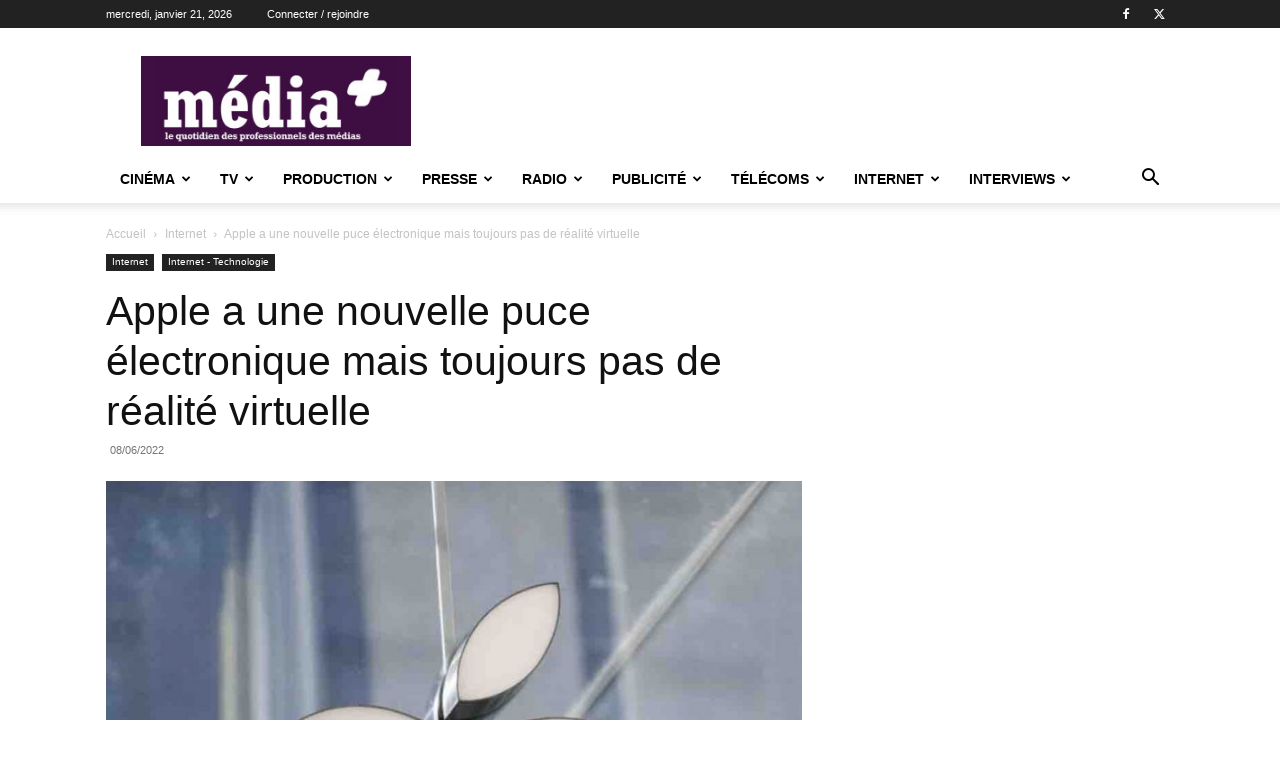

--- FILE ---
content_type: text/html; charset=UTF-8
request_url: https://www.lemediaplus.com/apple-a-une-nouvelle-puce-electronique-mais-toujours-pas-de-realite-virtuelle/
body_size: 26830
content:
<!doctype html >
<!--[if IE 8]>    <html class="ie8" lang="en"> <![endif]-->
<!--[if IE 9]>    <html class="ie9" lang="en"> <![endif]-->
<!--[if gt IE 8]><!--> <html lang="fr-FR"> <!--<![endif]-->
<head>
    <title>Apple a une nouvelle puce électronique mais toujours pas de réalité virtuelle | média+</title>
    <meta charset="UTF-8" />
    <meta name="viewport" content="width=device-width, initial-scale=1.0">
    <link rel="pingback" href="https://www.lemediaplus.com/xmlrpc.php" />
    <meta name='robots' content='max-image-preview:large' />
	<style>img:is([sizes="auto" i], [sizes^="auto," i]) { contain-intrinsic-size: 3000px 1500px }</style>
	<link rel="icon" type="image/png" href="https://www.lemediaplus.com/wp-content/uploads/2022/11/faviconlemediaplus-300x300.jpg"><link rel='dns-prefetch' href='//www.lemediaplus.com' />
<link rel="alternate" type="application/rss+xml" title="média+ &raquo; Flux" href="https://www.lemediaplus.com/feed/" />
<link rel="alternate" type="application/rss+xml" title="média+ &raquo; Flux des commentaires" href="https://www.lemediaplus.com/comments/feed/" />
<script type="text/javascript">
/* <![CDATA[ */
window._wpemojiSettings = {"baseUrl":"https:\/\/s.w.org\/images\/core\/emoji\/15.0.3\/72x72\/","ext":".png","svgUrl":"https:\/\/s.w.org\/images\/core\/emoji\/15.0.3\/svg\/","svgExt":".svg","source":{"concatemoji":"https:\/\/www.lemediaplus.com\/wp-includes\/js\/wp-emoji-release.min.js?ver=6.7.4"}};
/*! This file is auto-generated */
!function(i,n){var o,s,e;function c(e){try{var t={supportTests:e,timestamp:(new Date).valueOf()};sessionStorage.setItem(o,JSON.stringify(t))}catch(e){}}function p(e,t,n){e.clearRect(0,0,e.canvas.width,e.canvas.height),e.fillText(t,0,0);var t=new Uint32Array(e.getImageData(0,0,e.canvas.width,e.canvas.height).data),r=(e.clearRect(0,0,e.canvas.width,e.canvas.height),e.fillText(n,0,0),new Uint32Array(e.getImageData(0,0,e.canvas.width,e.canvas.height).data));return t.every(function(e,t){return e===r[t]})}function u(e,t,n){switch(t){case"flag":return n(e,"\ud83c\udff3\ufe0f\u200d\u26a7\ufe0f","\ud83c\udff3\ufe0f\u200b\u26a7\ufe0f")?!1:!n(e,"\ud83c\uddfa\ud83c\uddf3","\ud83c\uddfa\u200b\ud83c\uddf3")&&!n(e,"\ud83c\udff4\udb40\udc67\udb40\udc62\udb40\udc65\udb40\udc6e\udb40\udc67\udb40\udc7f","\ud83c\udff4\u200b\udb40\udc67\u200b\udb40\udc62\u200b\udb40\udc65\u200b\udb40\udc6e\u200b\udb40\udc67\u200b\udb40\udc7f");case"emoji":return!n(e,"\ud83d\udc26\u200d\u2b1b","\ud83d\udc26\u200b\u2b1b")}return!1}function f(e,t,n){var r="undefined"!=typeof WorkerGlobalScope&&self instanceof WorkerGlobalScope?new OffscreenCanvas(300,150):i.createElement("canvas"),a=r.getContext("2d",{willReadFrequently:!0}),o=(a.textBaseline="top",a.font="600 32px Arial",{});return e.forEach(function(e){o[e]=t(a,e,n)}),o}function t(e){var t=i.createElement("script");t.src=e,t.defer=!0,i.head.appendChild(t)}"undefined"!=typeof Promise&&(o="wpEmojiSettingsSupports",s=["flag","emoji"],n.supports={everything:!0,everythingExceptFlag:!0},e=new Promise(function(e){i.addEventListener("DOMContentLoaded",e,{once:!0})}),new Promise(function(t){var n=function(){try{var e=JSON.parse(sessionStorage.getItem(o));if("object"==typeof e&&"number"==typeof e.timestamp&&(new Date).valueOf()<e.timestamp+604800&&"object"==typeof e.supportTests)return e.supportTests}catch(e){}return null}();if(!n){if("undefined"!=typeof Worker&&"undefined"!=typeof OffscreenCanvas&&"undefined"!=typeof URL&&URL.createObjectURL&&"undefined"!=typeof Blob)try{var e="postMessage("+f.toString()+"("+[JSON.stringify(s),u.toString(),p.toString()].join(",")+"));",r=new Blob([e],{type:"text/javascript"}),a=new Worker(URL.createObjectURL(r),{name:"wpTestEmojiSupports"});return void(a.onmessage=function(e){c(n=e.data),a.terminate(),t(n)})}catch(e){}c(n=f(s,u,p))}t(n)}).then(function(e){for(var t in e)n.supports[t]=e[t],n.supports.everything=n.supports.everything&&n.supports[t],"flag"!==t&&(n.supports.everythingExceptFlag=n.supports.everythingExceptFlag&&n.supports[t]);n.supports.everythingExceptFlag=n.supports.everythingExceptFlag&&!n.supports.flag,n.DOMReady=!1,n.readyCallback=function(){n.DOMReady=!0}}).then(function(){return e}).then(function(){var e;n.supports.everything||(n.readyCallback(),(e=n.source||{}).concatemoji?t(e.concatemoji):e.wpemoji&&e.twemoji&&(t(e.twemoji),t(e.wpemoji)))}))}((window,document),window._wpemojiSettings);
/* ]]> */
</script>
<style id='wp-emoji-styles-inline-css' type='text/css'>

	img.wp-smiley, img.emoji {
		display: inline !important;
		border: none !important;
		box-shadow: none !important;
		height: 1em !important;
		width: 1em !important;
		margin: 0 0.07em !important;
		vertical-align: -0.1em !important;
		background: none !important;
		padding: 0 !important;
	}
</style>
<link rel='stylesheet' id='wp-block-library-css' href='https://www.lemediaplus.com/wp-includes/css/dist/block-library/style.min.css?ver=6.7.4' type='text/css' media='all' />
<style id='classic-theme-styles-inline-css' type='text/css'>
/*! This file is auto-generated */
.wp-block-button__link{color:#fff;background-color:#32373c;border-radius:9999px;box-shadow:none;text-decoration:none;padding:calc(.667em + 2px) calc(1.333em + 2px);font-size:1.125em}.wp-block-file__button{background:#32373c;color:#fff;text-decoration:none}
</style>
<style id='global-styles-inline-css' type='text/css'>
:root{--wp--preset--aspect-ratio--square: 1;--wp--preset--aspect-ratio--4-3: 4/3;--wp--preset--aspect-ratio--3-4: 3/4;--wp--preset--aspect-ratio--3-2: 3/2;--wp--preset--aspect-ratio--2-3: 2/3;--wp--preset--aspect-ratio--16-9: 16/9;--wp--preset--aspect-ratio--9-16: 9/16;--wp--preset--color--black: #000000;--wp--preset--color--cyan-bluish-gray: #abb8c3;--wp--preset--color--white: #ffffff;--wp--preset--color--pale-pink: #f78da7;--wp--preset--color--vivid-red: #cf2e2e;--wp--preset--color--luminous-vivid-orange: #ff6900;--wp--preset--color--luminous-vivid-amber: #fcb900;--wp--preset--color--light-green-cyan: #7bdcb5;--wp--preset--color--vivid-green-cyan: #00d084;--wp--preset--color--pale-cyan-blue: #8ed1fc;--wp--preset--color--vivid-cyan-blue: #0693e3;--wp--preset--color--vivid-purple: #9b51e0;--wp--preset--gradient--vivid-cyan-blue-to-vivid-purple: linear-gradient(135deg,rgba(6,147,227,1) 0%,rgb(155,81,224) 100%);--wp--preset--gradient--light-green-cyan-to-vivid-green-cyan: linear-gradient(135deg,rgb(122,220,180) 0%,rgb(0,208,130) 100%);--wp--preset--gradient--luminous-vivid-amber-to-luminous-vivid-orange: linear-gradient(135deg,rgba(252,185,0,1) 0%,rgba(255,105,0,1) 100%);--wp--preset--gradient--luminous-vivid-orange-to-vivid-red: linear-gradient(135deg,rgba(255,105,0,1) 0%,rgb(207,46,46) 100%);--wp--preset--gradient--very-light-gray-to-cyan-bluish-gray: linear-gradient(135deg,rgb(238,238,238) 0%,rgb(169,184,195) 100%);--wp--preset--gradient--cool-to-warm-spectrum: linear-gradient(135deg,rgb(74,234,220) 0%,rgb(151,120,209) 20%,rgb(207,42,186) 40%,rgb(238,44,130) 60%,rgb(251,105,98) 80%,rgb(254,248,76) 100%);--wp--preset--gradient--blush-light-purple: linear-gradient(135deg,rgb(255,206,236) 0%,rgb(152,150,240) 100%);--wp--preset--gradient--blush-bordeaux: linear-gradient(135deg,rgb(254,205,165) 0%,rgb(254,45,45) 50%,rgb(107,0,62) 100%);--wp--preset--gradient--luminous-dusk: linear-gradient(135deg,rgb(255,203,112) 0%,rgb(199,81,192) 50%,rgb(65,88,208) 100%);--wp--preset--gradient--pale-ocean: linear-gradient(135deg,rgb(255,245,203) 0%,rgb(182,227,212) 50%,rgb(51,167,181) 100%);--wp--preset--gradient--electric-grass: linear-gradient(135deg,rgb(202,248,128) 0%,rgb(113,206,126) 100%);--wp--preset--gradient--midnight: linear-gradient(135deg,rgb(2,3,129) 0%,rgb(40,116,252) 100%);--wp--preset--font-size--small: 11px;--wp--preset--font-size--medium: 20px;--wp--preset--font-size--large: 32px;--wp--preset--font-size--x-large: 42px;--wp--preset--font-size--regular: 15px;--wp--preset--font-size--larger: 50px;--wp--preset--spacing--20: 0.44rem;--wp--preset--spacing--30: 0.67rem;--wp--preset--spacing--40: 1rem;--wp--preset--spacing--50: 1.5rem;--wp--preset--spacing--60: 2.25rem;--wp--preset--spacing--70: 3.38rem;--wp--preset--spacing--80: 5.06rem;--wp--preset--shadow--natural: 6px 6px 9px rgba(0, 0, 0, 0.2);--wp--preset--shadow--deep: 12px 12px 50px rgba(0, 0, 0, 0.4);--wp--preset--shadow--sharp: 6px 6px 0px rgba(0, 0, 0, 0.2);--wp--preset--shadow--outlined: 6px 6px 0px -3px rgba(255, 255, 255, 1), 6px 6px rgba(0, 0, 0, 1);--wp--preset--shadow--crisp: 6px 6px 0px rgba(0, 0, 0, 1);}:where(.is-layout-flex){gap: 0.5em;}:where(.is-layout-grid){gap: 0.5em;}body .is-layout-flex{display: flex;}.is-layout-flex{flex-wrap: wrap;align-items: center;}.is-layout-flex > :is(*, div){margin: 0;}body .is-layout-grid{display: grid;}.is-layout-grid > :is(*, div){margin: 0;}:where(.wp-block-columns.is-layout-flex){gap: 2em;}:where(.wp-block-columns.is-layout-grid){gap: 2em;}:where(.wp-block-post-template.is-layout-flex){gap: 1.25em;}:where(.wp-block-post-template.is-layout-grid){gap: 1.25em;}.has-black-color{color: var(--wp--preset--color--black) !important;}.has-cyan-bluish-gray-color{color: var(--wp--preset--color--cyan-bluish-gray) !important;}.has-white-color{color: var(--wp--preset--color--white) !important;}.has-pale-pink-color{color: var(--wp--preset--color--pale-pink) !important;}.has-vivid-red-color{color: var(--wp--preset--color--vivid-red) !important;}.has-luminous-vivid-orange-color{color: var(--wp--preset--color--luminous-vivid-orange) !important;}.has-luminous-vivid-amber-color{color: var(--wp--preset--color--luminous-vivid-amber) !important;}.has-light-green-cyan-color{color: var(--wp--preset--color--light-green-cyan) !important;}.has-vivid-green-cyan-color{color: var(--wp--preset--color--vivid-green-cyan) !important;}.has-pale-cyan-blue-color{color: var(--wp--preset--color--pale-cyan-blue) !important;}.has-vivid-cyan-blue-color{color: var(--wp--preset--color--vivid-cyan-blue) !important;}.has-vivid-purple-color{color: var(--wp--preset--color--vivid-purple) !important;}.has-black-background-color{background-color: var(--wp--preset--color--black) !important;}.has-cyan-bluish-gray-background-color{background-color: var(--wp--preset--color--cyan-bluish-gray) !important;}.has-white-background-color{background-color: var(--wp--preset--color--white) !important;}.has-pale-pink-background-color{background-color: var(--wp--preset--color--pale-pink) !important;}.has-vivid-red-background-color{background-color: var(--wp--preset--color--vivid-red) !important;}.has-luminous-vivid-orange-background-color{background-color: var(--wp--preset--color--luminous-vivid-orange) !important;}.has-luminous-vivid-amber-background-color{background-color: var(--wp--preset--color--luminous-vivid-amber) !important;}.has-light-green-cyan-background-color{background-color: var(--wp--preset--color--light-green-cyan) !important;}.has-vivid-green-cyan-background-color{background-color: var(--wp--preset--color--vivid-green-cyan) !important;}.has-pale-cyan-blue-background-color{background-color: var(--wp--preset--color--pale-cyan-blue) !important;}.has-vivid-cyan-blue-background-color{background-color: var(--wp--preset--color--vivid-cyan-blue) !important;}.has-vivid-purple-background-color{background-color: var(--wp--preset--color--vivid-purple) !important;}.has-black-border-color{border-color: var(--wp--preset--color--black) !important;}.has-cyan-bluish-gray-border-color{border-color: var(--wp--preset--color--cyan-bluish-gray) !important;}.has-white-border-color{border-color: var(--wp--preset--color--white) !important;}.has-pale-pink-border-color{border-color: var(--wp--preset--color--pale-pink) !important;}.has-vivid-red-border-color{border-color: var(--wp--preset--color--vivid-red) !important;}.has-luminous-vivid-orange-border-color{border-color: var(--wp--preset--color--luminous-vivid-orange) !important;}.has-luminous-vivid-amber-border-color{border-color: var(--wp--preset--color--luminous-vivid-amber) !important;}.has-light-green-cyan-border-color{border-color: var(--wp--preset--color--light-green-cyan) !important;}.has-vivid-green-cyan-border-color{border-color: var(--wp--preset--color--vivid-green-cyan) !important;}.has-pale-cyan-blue-border-color{border-color: var(--wp--preset--color--pale-cyan-blue) !important;}.has-vivid-cyan-blue-border-color{border-color: var(--wp--preset--color--vivid-cyan-blue) !important;}.has-vivid-purple-border-color{border-color: var(--wp--preset--color--vivid-purple) !important;}.has-vivid-cyan-blue-to-vivid-purple-gradient-background{background: var(--wp--preset--gradient--vivid-cyan-blue-to-vivid-purple) !important;}.has-light-green-cyan-to-vivid-green-cyan-gradient-background{background: var(--wp--preset--gradient--light-green-cyan-to-vivid-green-cyan) !important;}.has-luminous-vivid-amber-to-luminous-vivid-orange-gradient-background{background: var(--wp--preset--gradient--luminous-vivid-amber-to-luminous-vivid-orange) !important;}.has-luminous-vivid-orange-to-vivid-red-gradient-background{background: var(--wp--preset--gradient--luminous-vivid-orange-to-vivid-red) !important;}.has-very-light-gray-to-cyan-bluish-gray-gradient-background{background: var(--wp--preset--gradient--very-light-gray-to-cyan-bluish-gray) !important;}.has-cool-to-warm-spectrum-gradient-background{background: var(--wp--preset--gradient--cool-to-warm-spectrum) !important;}.has-blush-light-purple-gradient-background{background: var(--wp--preset--gradient--blush-light-purple) !important;}.has-blush-bordeaux-gradient-background{background: var(--wp--preset--gradient--blush-bordeaux) !important;}.has-luminous-dusk-gradient-background{background: var(--wp--preset--gradient--luminous-dusk) !important;}.has-pale-ocean-gradient-background{background: var(--wp--preset--gradient--pale-ocean) !important;}.has-electric-grass-gradient-background{background: var(--wp--preset--gradient--electric-grass) !important;}.has-midnight-gradient-background{background: var(--wp--preset--gradient--midnight) !important;}.has-small-font-size{font-size: var(--wp--preset--font-size--small) !important;}.has-medium-font-size{font-size: var(--wp--preset--font-size--medium) !important;}.has-large-font-size{font-size: var(--wp--preset--font-size--large) !important;}.has-x-large-font-size{font-size: var(--wp--preset--font-size--x-large) !important;}
:where(.wp-block-post-template.is-layout-flex){gap: 1.25em;}:where(.wp-block-post-template.is-layout-grid){gap: 1.25em;}
:where(.wp-block-columns.is-layout-flex){gap: 2em;}:where(.wp-block-columns.is-layout-grid){gap: 2em;}
:root :where(.wp-block-pullquote){font-size: 1.5em;line-height: 1.6;}
</style>
<link rel='stylesheet' id='contact-form-7-css' href='https://www.lemediaplus.com/wp-content/plugins/contact-form-7/includes/css/styles.css?ver=6.1.4' type='text/css' media='all' />
<link rel='stylesheet' id='woocommerce-layout-css' href='https://www.lemediaplus.com/wp-content/plugins/woocommerce/assets/css/woocommerce-layout.css?ver=10.3.7' type='text/css' media='all' />
<link rel='stylesheet' id='woocommerce-smallscreen-css' href='https://www.lemediaplus.com/wp-content/plugins/woocommerce/assets/css/woocommerce-smallscreen.css?ver=10.3.7' type='text/css' media='only screen and (max-width: 768px)' />
<link rel='stylesheet' id='woocommerce-general-css' href='https://www.lemediaplus.com/wp-content/plugins/woocommerce/assets/css/woocommerce.css?ver=10.3.7' type='text/css' media='all' />
<style id='woocommerce-inline-inline-css' type='text/css'>
.woocommerce form .form-row .required { visibility: visible; }
</style>
<link rel='stylesheet' id='brands-styles-css' href='https://www.lemediaplus.com/wp-content/plugins/woocommerce/assets/css/brands.css?ver=10.3.7' type='text/css' media='all' />
<link rel='stylesheet' id='td-plugin-multi-purpose-css' href='https://www.lemediaplus.com/wp-content/plugins/td-composer/td-multi-purpose/style.css?ver=8505194c2950b1bf800079c503a07e37' type='text/css' media='all' />
<link rel='stylesheet' id='td-theme-css' href='https://www.lemediaplus.com/wp-content/themes/Newspaper/style.css?ver=12.6.9' type='text/css' media='all' />
<style id='td-theme-inline-css' type='text/css'>@media (max-width:767px){.td-header-desktop-wrap{display:none}}@media (min-width:767px){.td-header-mobile-wrap{display:none}}</style>
<link rel='stylesheet' id='td-theme-child-css' href='https://www.lemediaplus.com/wp-content/themes/newspaper-child/style.css?ver=12.6.9c' type='text/css' media='all' />
<link rel='stylesheet' id='td-theme-woo-css' href='https://www.lemediaplus.com/wp-content/themes/Newspaper/style-woocommerce.css?ver=9.0c' type='text/css' media='all' />
<link rel='stylesheet' id='td-legacy-framework-front-style-css' href='https://www.lemediaplus.com/wp-content/plugins/td-composer/legacy/Newspaper/assets/css/td_legacy_main.css?ver=8505194c2950b1bf800079c503a07e37' type='text/css' media='all' />
<link rel='stylesheet' id='td-legacy-framework-woo-style-css' href='https://www.lemediaplus.com/wp-content/plugins/td-composer/legacy/Newspaper/assets/css/td_legacy_woocommerce.css?ver=6.7.4' type='text/css' media='all' />
<link rel='stylesheet' id='td-standard-pack-framework-front-style-css' href='https://www.lemediaplus.com/wp-content/plugins/td-standard-pack/Newspaper/assets/css/td_standard_pack_main.css?ver=1b3d5bf2c64738aa07b4643e31257da9' type='text/css' media='all' />
<script type="text/javascript" src="https://www.lemediaplus.com/wp-includes/js/jquery/jquery.min.js?ver=3.7.1" id="jquery-core-js"></script>
<script type="text/javascript" src="https://www.lemediaplus.com/wp-includes/js/jquery/jquery-migrate.min.js?ver=3.4.1" id="jquery-migrate-js"></script>
<script type="text/javascript" src="https://www.lemediaplus.com/wp-content/plugins/woocommerce/assets/js/jquery-blockui/jquery.blockUI.min.js?ver=2.7.0-wc.10.3.7" id="wc-jquery-blockui-js" defer="defer" data-wp-strategy="defer"></script>
<script type="text/javascript" id="wc-add-to-cart-js-extra">
/* <![CDATA[ */
var wc_add_to_cart_params = {"ajax_url":"\/wp-admin\/admin-ajax.php","wc_ajax_url":"\/?wc-ajax=%%endpoint%%","i18n_view_cart":"Voir le panier","cart_url":"https:\/\/www.lemediaplus.com\/panier\/","is_cart":"","cart_redirect_after_add":"no"};
/* ]]> */
</script>
<script type="text/javascript" src="https://www.lemediaplus.com/wp-content/plugins/woocommerce/assets/js/frontend/add-to-cart.min.js?ver=10.3.7" id="wc-add-to-cart-js" defer="defer" data-wp-strategy="defer"></script>
<script type="text/javascript" src="https://www.lemediaplus.com/wp-content/plugins/woocommerce/assets/js/js-cookie/js.cookie.min.js?ver=2.1.4-wc.10.3.7" id="wc-js-cookie-js" defer="defer" data-wp-strategy="defer"></script>
<script type="text/javascript" id="woocommerce-js-extra">
/* <![CDATA[ */
var woocommerce_params = {"ajax_url":"\/wp-admin\/admin-ajax.php","wc_ajax_url":"\/?wc-ajax=%%endpoint%%","i18n_password_show":"Afficher le mot de passe","i18n_password_hide":"Masquer le mot de passe"};
/* ]]> */
</script>
<script type="text/javascript" src="https://www.lemediaplus.com/wp-content/plugins/woocommerce/assets/js/frontend/woocommerce.min.js?ver=10.3.7" id="woocommerce-js" defer="defer" data-wp-strategy="defer"></script>
<script type="text/javascript" id="WCPAY_ASSETS-js-extra">
/* <![CDATA[ */
var wcpayAssets = {"url":"https:\/\/www.lemediaplus.com\/wp-content\/plugins\/woocommerce-payments\/dist\/"};
/* ]]> */
</script>
<link rel="https://api.w.org/" href="https://www.lemediaplus.com/wp-json/" /><link rel="alternate" title="JSON" type="application/json" href="https://www.lemediaplus.com/wp-json/wp/v2/posts/212925" /><link rel="EditURI" type="application/rsd+xml" title="RSD" href="https://www.lemediaplus.com/xmlrpc.php?rsd" />
<meta name="generator" content="WordPress 6.7.4" />
<meta name="generator" content="WooCommerce 10.3.7" />
<link rel="canonical" href="https://www.lemediaplus.com/apple-a-une-nouvelle-puce-electronique-mais-toujours-pas-de-realite-virtuelle/" />
<link rel='shortlink' href='https://www.lemediaplus.com/?p=212925' />
<link rel="alternate" title="oEmbed (JSON)" type="application/json+oembed" href="https://www.lemediaplus.com/wp-json/oembed/1.0/embed?url=https%3A%2F%2Fwww.lemediaplus.com%2Fapple-a-une-nouvelle-puce-electronique-mais-toujours-pas-de-realite-virtuelle%2F" />
<link rel="alternate" title="oEmbed (XML)" type="text/xml+oembed" href="https://www.lemediaplus.com/wp-json/oembed/1.0/embed?url=https%3A%2F%2Fwww.lemediaplus.com%2Fapple-a-une-nouvelle-puce-electronique-mais-toujours-pas-de-realite-virtuelle%2F&#038;format=xml" />
	<noscript><style>.woocommerce-product-gallery{ opacity: 1 !important; }</style></noscript>
	
<!-- JS generated by theme -->

<script type="text/javascript" id="td-generated-header-js">
    
    

	    var tdBlocksArray = []; //here we store all the items for the current page

	    // td_block class - each ajax block uses a object of this class for requests
	    function tdBlock() {
		    this.id = '';
		    this.block_type = 1; //block type id (1-234 etc)
		    this.atts = '';
		    this.td_column_number = '';
		    this.td_current_page = 1; //
		    this.post_count = 0; //from wp
		    this.found_posts = 0; //from wp
		    this.max_num_pages = 0; //from wp
		    this.td_filter_value = ''; //current live filter value
		    this.is_ajax_running = false;
		    this.td_user_action = ''; // load more or infinite loader (used by the animation)
		    this.header_color = '';
		    this.ajax_pagination_infinite_stop = ''; //show load more at page x
	    }

        // td_js_generator - mini detector
        ( function () {
            var htmlTag = document.getElementsByTagName("html")[0];

	        if ( navigator.userAgent.indexOf("MSIE 10.0") > -1 ) {
                htmlTag.className += ' ie10';
            }

            if ( !!navigator.userAgent.match(/Trident.*rv\:11\./) ) {
                htmlTag.className += ' ie11';
            }

	        if ( navigator.userAgent.indexOf("Edge") > -1 ) {
                htmlTag.className += ' ieEdge';
            }

            if ( /(iPad|iPhone|iPod)/g.test(navigator.userAgent) ) {
                htmlTag.className += ' td-md-is-ios';
            }

            var user_agent = navigator.userAgent.toLowerCase();
            if ( user_agent.indexOf("android") > -1 ) {
                htmlTag.className += ' td-md-is-android';
            }

            if ( -1 !== navigator.userAgent.indexOf('Mac OS X')  ) {
                htmlTag.className += ' td-md-is-os-x';
            }

            if ( /chrom(e|ium)/.test(navigator.userAgent.toLowerCase()) ) {
               htmlTag.className += ' td-md-is-chrome';
            }

            if ( -1 !== navigator.userAgent.indexOf('Firefox') ) {
                htmlTag.className += ' td-md-is-firefox';
            }

            if ( -1 !== navigator.userAgent.indexOf('Safari') && -1 === navigator.userAgent.indexOf('Chrome') ) {
                htmlTag.className += ' td-md-is-safari';
            }

            if( -1 !== navigator.userAgent.indexOf('IEMobile') ){
                htmlTag.className += ' td-md-is-iemobile';
            }

        })();

        var tdLocalCache = {};

        ( function () {
            "use strict";

            tdLocalCache = {
                data: {},
                remove: function (resource_id) {
                    delete tdLocalCache.data[resource_id];
                },
                exist: function (resource_id) {
                    return tdLocalCache.data.hasOwnProperty(resource_id) && tdLocalCache.data[resource_id] !== null;
                },
                get: function (resource_id) {
                    return tdLocalCache.data[resource_id];
                },
                set: function (resource_id, cachedData) {
                    tdLocalCache.remove(resource_id);
                    tdLocalCache.data[resource_id] = cachedData;
                }
            };
        })();

    
    
var td_viewport_interval_list=[{"limitBottom":767,"sidebarWidth":228},{"limitBottom":1018,"sidebarWidth":300},{"limitBottom":1140,"sidebarWidth":324}];
var td_animation_stack_effect="type0";
var tds_animation_stack=true;
var td_animation_stack_specific_selectors=".entry-thumb, img, .td-lazy-img";
var td_animation_stack_general_selectors=".td-animation-stack img, .td-animation-stack .entry-thumb, .post img, .td-animation-stack .td-lazy-img";
var tdc_is_installed="yes";
var td_ajax_url="https:\/\/www.lemediaplus.com\/wp-admin\/admin-ajax.php?td_theme_name=Newspaper&v=12.6.9";
var td_get_template_directory_uri="https:\/\/www.lemediaplus.com\/wp-content\/plugins\/td-composer\/legacy\/common";
var tds_snap_menu="";
var tds_logo_on_sticky="";
var tds_header_style="";
var td_please_wait="S'il vous pla\u00eet patienter ...";
var td_email_user_pass_incorrect="Utilisateur ou mot de passe incorrect!";
var td_email_user_incorrect="E-mail ou nom d'utilisateur incorrect !";
var td_email_incorrect="Email incorrect !";
var td_user_incorrect="Username incorrect!";
var td_email_user_empty="Email or username empty!";
var td_pass_empty="Pass empty!";
var td_pass_pattern_incorrect="Invalid Pass Pattern!";
var td_retype_pass_incorrect="Retyped Pass incorrect!";
var tds_more_articles_on_post_enable="";
var tds_more_articles_on_post_time_to_wait="";
var tds_more_articles_on_post_pages_distance_from_top=0;
var tds_captcha="";
var tds_theme_color_site_wide="#4db2ec";
var tds_smart_sidebar="";
var tdThemeName="Newspaper";
var tdThemeNameWl="Newspaper";
var td_magnific_popup_translation_tPrev="Pr\u00e9c\u00e9dente (fl\u00e8che gauche)";
var td_magnific_popup_translation_tNext="Suivante (fl\u00e8che droite)";
var td_magnific_popup_translation_tCounter="%curr% sur %total%";
var td_magnific_popup_translation_ajax_tError="Le contenu de %url% pas pu \u00eatre charg\u00e9.";
var td_magnific_popup_translation_image_tError="L'image #%curr% pas pu \u00eatre charg\u00e9e.";
var tdBlockNonce="b8ea898e41";
var tdMobileMenu="enabled";
var tdMobileSearch="enabled";
var tdDateNamesI18n={"month_names":["janvier","f\u00e9vrier","mars","avril","mai","juin","juillet","ao\u00fbt","septembre","octobre","novembre","d\u00e9cembre"],"month_names_short":["Jan","F\u00e9v","Mar","Avr","Mai","Juin","Juil","Ao\u00fbt","Sep","Oct","Nov","D\u00e9c"],"day_names":["dimanche","lundi","mardi","mercredi","jeudi","vendredi","samedi"],"day_names_short":["dim","lun","mar","mer","jeu","ven","sam"]};
var tdb_modal_confirm="Sauvegarder";
var tdb_modal_cancel="Annuler";
var tdb_modal_confirm_alt="Oui";
var tdb_modal_cancel_alt="Non";
var td_deploy_mode="deploy";
var td_ad_background_click_link="";
var td_ad_background_click_target="";
</script>


<!-- Header style compiled by theme -->

<style>:root{--td_excl_label:'EXCLUSIF'}.td-header-bg:before{background-size:contain}.td-header-bg:before{background-position:center center}:root{--td_excl_label:'EXCLUSIF'}.td-header-bg:before{background-size:contain}.td-header-bg:before{background-position:center center}</style>




<script type="application/ld+json">
    {
        "@context": "https://schema.org",
        "@type": "BreadcrumbList",
        "itemListElement": [
            {
                "@type": "ListItem",
                "position": 1,
                "item": {
                    "@type": "WebSite",
                    "@id": "https://www.lemediaplus.com/",
                    "name": "Accueil"
                }
            },
            {
                "@type": "ListItem",
                "position": 2,
                    "item": {
                    "@type": "WebPage",
                    "@id": "https://www.lemediaplus.com/rubriques/internet/",
                    "name": "Internet"
                }
            }
            ,{
                "@type": "ListItem",
                "position": 3,
                    "item": {
                    "@type": "WebPage",
                    "@id": "https://www.lemediaplus.com/apple-a-une-nouvelle-puce-electronique-mais-toujours-pas-de-realite-virtuelle/",
                    "name": "Apple a une nouvelle puce électronique mais toujours pas de réalité virtuelle"                                
                }
            }    
        ]
    }
</script>

<!-- Button style compiled by theme -->

<style></style>

	<style id="tdw-css-placeholder"></style></head>

<body class="post-template-default single single-post postid-212925 single-format-standard theme-Newspaper td-standard-pack woocommerce-no-js apple-a-une-nouvelle-puce-electronique-mais-toujours-pas-de-realite-virtuelle global-block-template-1 td-animation-stack-type0 td-full-layout" itemscope="itemscope" itemtype="https://schema.org/WebPage">

<div class="td-scroll-up" data-style="style1"><i class="td-icon-menu-up"></i></div>
    <div class="td-menu-background" style="visibility:hidden"></div>
<div id="td-mobile-nav" style="visibility:hidden">
    <div class="td-mobile-container">
        <!-- mobile menu top section -->
        <div class="td-menu-socials-wrap">
            <!-- socials -->
            <div class="td-menu-socials">
                
        <span class="td-social-icon-wrap">
            <a target="_blank" href="https://www.facebook.com/mediaplus.lequotidien/" title="Facebook">
                <i class="td-icon-font td-icon-facebook"></i>
                <span style="display: none">Facebook</span>
            </a>
        </span>
        <span class="td-social-icon-wrap">
            <a target="_blank" href="https://twitter.com/lemediaplus" title="Twitter">
                <i class="td-icon-font td-icon-twitter"></i>
                <span style="display: none">Twitter</span>
            </a>
        </span>            </div>
            <!-- close button -->
            <div class="td-mobile-close">
                <span><i class="td-icon-close-mobile"></i></span>
            </div>
        </div>

        <!-- login section -->
                    <div class="td-menu-login-section">
                
    <div class="td-guest-wrap">
        <div class="td-menu-login"><a id="login-link-mob">Se connecter</a> <span></span><a id="register-link-mob">Joindre</a></div>
    </div>
            </div>
        
        <!-- menu section -->
        <div class="td-mobile-content">
            <div class="menu-premier-menu-container"><ul id="menu-premier-menu" class="td-mobile-main-menu"><li id="menu-item-53818" class="menu-item menu-item-type-taxonomy menu-item-object-category menu-item-first menu-item-has-children menu-item-53818"><a href="https://www.lemediaplus.com/rubriques/cinema/">Cinéma<i class="td-icon-menu-right td-element-after"></i></a>
<ul class="sub-menu">
	<li id="menu-item-0" class="menu-item-0"><a href="https://www.lemediaplus.com/rubriques/cinema/audiences/">Audiences</a></li>
	<li class="menu-item-0"><a href="https://www.lemediaplus.com/rubriques/cinema/accords_cinema/">Cinéma &#8211; Accords</a></li>
	<li class="menu-item-0"><a href="https://www.lemediaplus.com/rubriques/cinema/aujourd_hui_dans_le_monde_cinema/">Cinéma &#8211; Aujourd&rsquo;hui dans le monde</a></li>
	<li class="menu-item-0"><a href="https://www.lemediaplus.com/rubriques/cinema/cinema-csa/">Cinéma &#8211; CSA</a></li>
	<li class="menu-item-0"><a href="https://www.lemediaplus.com/rubriques/cinema/en-tournage_cinema/">Cinéma &#8211; En tournage</a></li>
	<li class="menu-item-0"><a href="https://www.lemediaplus.com/rubriques/cinema/etudes_cinema/">Cinéma &#8211; Etudes</a></li>
	<li class="menu-item-0"><a href="https://www.lemediaplus.com/rubriques/cinema/evenements_cinema/">Cinéma &#8211; Evènements</a></li>
	<li class="menu-item-0"><a href="https://www.lemediaplus.com/rubriques/cinema/hommage_cinema/">Cinéma &#8211; Hommage</a></li>
	<li class="menu-item-0"><a href="https://www.lemediaplus.com/rubriques/cinema/institutionnel_cinema/">Cinéma &#8211; Institutionnel</a></li>
	<li class="menu-item-0"><a href="https://www.lemediaplus.com/rubriques/cinema/justice_cinema/">Cinéma &#8211; Justice</a></li>
	<li class="menu-item-0"><a href="https://www.lemediaplus.com/rubriques/cinema/mouvements_cinema/">Cinéma &#8211; Mouvements</a></li>
	<li class="menu-item-0"><a href="https://www.lemediaplus.com/rubriques/cinema/cinema-parteneriat/">Cinéma &#8211; Parteneriat</a></li>
	<li class="menu-item-0"><a href="https://www.lemediaplus.com/rubriques/cinema/cinema-programmes/">Cinéma &#8211; Programmes</a></li>
	<li class="menu-item-0"><a href="https://www.lemediaplus.com/rubriques/cinema/reactions_cinema/">Cinéma &#8211; Réactions</a></li>
	<li class="menu-item-0"><a href="https://www.lemediaplus.com/rubriques/cinema/recompenses_cinema/">Cinéma &#8211; Récompenses</a></li>
	<li class="menu-item-0"><a href="https://www.lemediaplus.com/rubriques/cinema/resultats_cinema/">Cinéma &#8211; Résultats</a></li>
	<li class="menu-item-0"><a href="https://www.lemediaplus.com/rubriques/cinema/social_cinema/">Cinéma &#8211; Social</a></li>
	<li class="menu-item-0"><a href="https://www.lemediaplus.com/rubriques/cinema/technologie_cinema/">Cinéma &#8211; Technologie</a></li>
	<li class="menu-item-0"><a href="https://www.lemediaplus.com/rubriques/cinema/vient_de_paraitre_cinema/">Cinéma &#8211; Vient de paraitre</a></li>
</ul>
</li>
<li id="menu-item-53867" class="menu-item menu-item-type-taxonomy menu-item-object-category menu-item-has-children menu-item-53867"><a href="https://www.lemediaplus.com/rubriques/television/">TV<i class="td-icon-menu-right td-element-after"></i></a>
<ul class="sub-menu">
	<li class="menu-item-0"><a href="https://www.lemediaplus.com/rubriques/television/droits_tv/">Droits TV</a></li>
	<li class="menu-item-0"><a href="https://www.lemediaplus.com/rubriques/television/accords_television/">Télévision &#8211; Accords</a></li>
	<li class="menu-item-0"><a href="https://www.lemediaplus.com/rubriques/television/actu_des_chaines/">Télévision &#8211; Actu des chaînes</a></li>
	<li class="menu-item-0"><a href="https://www.lemediaplus.com/rubriques/television/audiences_television/">Télévision &#8211; Audiences</a></li>
	<li class="menu-item-0"><a href="https://www.lemediaplus.com/rubriques/television/aujourd_hui_dans_le_monde_television/">Télévision &#8211; Aujourd&rsquo;hui dans le monde</a></li>
	<li class="menu-item-0"><a href="https://www.lemediaplus.com/rubriques/television/csa_television/">Télévision &#8211; CSA</a></li>
	<li class="menu-item-0"><a href="https://www.lemediaplus.com/rubriques/television/en_tournage_television/">Télévision &#8211; En tournage</a></li>
	<li class="menu-item-0"><a href="https://www.lemediaplus.com/rubriques/television/etudes_television/">Télévision &#8211; Etudes</a></li>
	<li class="menu-item-0"><a href="https://www.lemediaplus.com/rubriques/television/evenements_television/">Télévision &#8211; Evènements</a></li>
	<li class="menu-item-0"><a href="https://www.lemediaplus.com/rubriques/television/fusion_television/">Télévision &#8211; Fusion</a></li>
	<li class="menu-item-0"><a href="https://www.lemediaplus.com/rubriques/television/hommage_television/">Télévision &#8211; Hommage</a></li>
	<li class="menu-item-0"><a href="https://www.lemediaplus.com/rubriques/television/institutionnel_television/">Télévision &#8211; Institutionnel</a></li>
	<li class="menu-item-0"><a href="https://www.lemediaplus.com/rubriques/television/justice_television/">Télévision &#8211; Justice</a></li>
	<li class="menu-item-0"><a href="https://www.lemediaplus.com/rubriques/television/marches_entreprises_television/">Télévision &#8211; Marchés entreprises</a></li>
	<li class="menu-item-0"><a href="https://www.lemediaplus.com/rubriques/television/mouvements_television/">Télévision &#8211; Mouvements</a></li>
	<li class="menu-item-0"><a href="https://www.lemediaplus.com/rubriques/television/partenariats_television/">Télévision &#8211; Partenariats</a></li>
	<li class="menu-item-0"><a href="https://www.lemediaplus.com/rubriques/television/television-productions/">Télévision &#8211; Productions</a></li>
	<li class="menu-item-0"><a href="https://www.lemediaplus.com/rubriques/television/programmes_television/">Télévision &#8211; Programmes</a></li>
	<li class="menu-item-0"><a href="https://www.lemediaplus.com/rubriques/television/programmes-television/">Télévision &#8211; Programmes</a></li>
	<li class="menu-item-0"><a href="https://www.lemediaplus.com/rubriques/television/reactions_television/">Télévision &#8211; Réactions</a></li>
	<li class="menu-item-0"><a href="https://www.lemediaplus.com/rubriques/television/recompenses_television/">Télévision &#8211; Récompenses</a></li>
	<li class="menu-item-0"><a href="https://www.lemediaplus.com/rubriques/television/resultats_television/">Télévision &#8211; Résultats</a></li>
	<li class="menu-item-0"><a href="https://www.lemediaplus.com/rubriques/television/social_television/">Télévision &#8211; Social</a></li>
	<li class="menu-item-0"><a href="https://www.lemediaplus.com/rubriques/television/technologie_television/">Télévision &#8211; Technologie</a></li>
	<li class="menu-item-0"><a href="https://www.lemediaplus.com/rubriques/television/tnt/">Télévision &#8211; TNT</a></li>
	<li class="menu-item-0"><a href="https://www.lemediaplus.com/rubriques/television/vient_de_paraitre_television/">Télévision &#8211; Vient de paraitre</a></li>
</ul>
</li>
<li id="menu-item-53868" class="menu-item menu-item-type-taxonomy menu-item-object-category menu-item-has-children menu-item-53868"><a href="https://www.lemediaplus.com/rubriques/production/">Production<i class="td-icon-menu-right td-element-after"></i></a>
<ul class="sub-menu">
	<li class="menu-item-0"><a href="https://www.lemediaplus.com/rubriques/production/accords_production/">Production &#8211; Accords</a></li>
	<li class="menu-item-0"><a href="https://www.lemediaplus.com/rubriques/production/aujourd_hui_dans_le_monde_production/">Production &#8211; Aujourd&rsquo;hui dans le monde</a></li>
	<li class="menu-item-0"><a href="https://www.lemediaplus.com/rubriques/production/csa_production/">Production &#8211; CSA</a></li>
	<li class="menu-item-0"><a href="https://www.lemediaplus.com/rubriques/production/etudes_production/">Production &#8211; Etudes</a></li>
	<li class="menu-item-0"><a href="https://www.lemediaplus.com/rubriques/production/evenements_production/">Production &#8211; Evènements</a></li>
	<li class="menu-item-0"><a href="https://www.lemediaplus.com/rubriques/production/fusion_production/">Production &#8211; Fusion</a></li>
	<li class="menu-item-0"><a href="https://www.lemediaplus.com/rubriques/production/institutionnel_production/">Production &#8211; Institutionnel</a></li>
	<li class="menu-item-0"><a href="https://www.lemediaplus.com/rubriques/production/justice_production/">Production &#8211; Justice</a></li>
	<li class="menu-item-0"><a href="https://www.lemediaplus.com/rubriques/production/mouvements_production/">Production &#8211; Mouvements</a></li>
	<li class="menu-item-0"><a href="https://www.lemediaplus.com/rubriques/production/production-parteneriat/">Production &#8211; Parteneriat</a></li>
	<li class="menu-item-0"><a href="https://www.lemediaplus.com/rubriques/production/programmes_production/">Production &#8211; Programmes</a></li>
	<li class="menu-item-0"><a href="https://www.lemediaplus.com/rubriques/production/reactions_production/">Production &#8211; Réactions</a></li>
	<li class="menu-item-0"><a href="https://www.lemediaplus.com/rubriques/production/recompenses_production/">Production &#8211; Récompenses</a></li>
	<li class="menu-item-0"><a href="https://www.lemediaplus.com/rubriques/production/resultats_production/">Production &#8211; Résultats</a></li>
	<li class="menu-item-0"><a href="https://www.lemediaplus.com/rubriques/production/technologie_production/">Production &#8211; Technologie</a></li>
	<li class="menu-item-0"><a href="https://www.lemediaplus.com/rubriques/production/vient_de_paraitre_production/">Production &#8211; Vient de paraitre</a></li>
</ul>
</li>
<li id="menu-item-55943" class="menu-item menu-item-type-taxonomy menu-item-object-category menu-item-has-children menu-item-55943"><a href="https://www.lemediaplus.com/rubriques/presse/">presse<i class="td-icon-menu-right td-element-after"></i></a>
<ul class="sub-menu">
	<li class="menu-item-0"><a href="https://www.lemediaplus.com/rubriques/presse/press-hommage/">Press &#8211; Hommage</a></li>
	<li class="menu-item-0"><a href="https://www.lemediaplus.com/rubriques/presse/accords_presse/">Presse &#8211; Accords</a></li>
	<li class="menu-item-0"><a href="https://www.lemediaplus.com/rubriques/presse/presse-audiences/">Presse &#8211; Audiences</a></li>
	<li class="menu-item-0"><a href="https://www.lemediaplus.com/rubriques/presse/aujourd_hui_dans_le_monde_presse/">Presse &#8211; Aujourd&rsquo;hui dans le monde</a></li>
	<li class="menu-item-0"><a href="https://www.lemediaplus.com/rubriques/presse/etudes_presse/">Presse &#8211; Etudes</a></li>
	<li class="menu-item-0"><a href="https://www.lemediaplus.com/rubriques/presse/evenements_presse/">Presse &#8211; Evènements</a></li>
	<li class="menu-item-0"><a href="https://www.lemediaplus.com/rubriques/presse/institutionnel_presse/">Presse &#8211; Institutionnel</a></li>
	<li class="menu-item-0"><a href="https://www.lemediaplus.com/rubriques/presse/justice_presse/">Presse &#8211; Justice</a></li>
	<li class="menu-item-0"><a href="https://www.lemediaplus.com/rubriques/presse/marches_entreprises_presse/">Presse &#8211; Marchés entreprises</a></li>
	<li class="menu-item-0"><a href="https://www.lemediaplus.com/rubriques/presse/mouvements_presse/">Presse &#8211; Mouvements</a></li>
	<li class="menu-item-0"><a href="https://www.lemediaplus.com/rubriques/presse/partenariats_presse/">Presse &#8211; Partenariats</a></li>
	<li class="menu-item-0"><a href="https://www.lemediaplus.com/rubriques/presse/reactions_presse/">Presse &#8211; Réactions</a></li>
	<li class="menu-item-0"><a href="https://www.lemediaplus.com/rubriques/presse/recompenses_presse/">Presse &#8211; Récompenses</a></li>
	<li class="menu-item-0"><a href="https://www.lemediaplus.com/rubriques/presse/resultats_presse/">Presse &#8211; Résultats</a></li>
	<li class="menu-item-0"><a href="https://www.lemediaplus.com/rubriques/presse/social_presse/">Presse &#8211; Social</a></li>
	<li class="menu-item-0"><a href="https://www.lemediaplus.com/rubriques/presse/technologie_presse/">Presse &#8211; Technologie</a></li>
	<li class="menu-item-0"><a href="https://www.lemediaplus.com/rubriques/presse/vient_de_paraitre_presse/">Presse &#8211; Vient de paraitre</a></li>
	<li class="menu-item-0"><a href="https://www.lemediaplus.com/rubriques/presse/presse-programmes/">Presse- Programmes</a></li>
</ul>
</li>
<li id="menu-item-53869" class="menu-item menu-item-type-taxonomy menu-item-object-category menu-item-has-children menu-item-53869"><a href="https://www.lemediaplus.com/rubriques/radio/">Radio<i class="td-icon-menu-right td-element-after"></i></a>
<ul class="sub-menu">
	<li class="menu-item-0"><a href="https://www.lemediaplus.com/rubriques/radio/accords_radio/">Radio &#8211; Accords</a></li>
	<li class="menu-item-0"><a href="https://www.lemediaplus.com/rubriques/radio/audiences_radio/">Radio &#8211; Audiences</a></li>
	<li class="menu-item-0"><a href="https://www.lemediaplus.com/rubriques/radio/aujourd_hui_dans_le_monde_radio/">Radio &#8211; Aujourd&rsquo;hui dans le monde</a></li>
	<li class="menu-item-0"><a href="https://www.lemediaplus.com/rubriques/radio/csa_radio/">Radio &#8211; CSA</a></li>
	<li class="menu-item-0"><a href="https://www.lemediaplus.com/rubriques/radio/etudes_radio/">Radio &#8211; Etudes</a></li>
	<li class="menu-item-0"><a href="https://www.lemediaplus.com/rubriques/radio/evenements_radio/">Radio &#8211; Evènements</a></li>
	<li class="menu-item-0"><a href="https://www.lemediaplus.com/rubriques/radio/hommage_radio/">Radio &#8211; Hommage</a></li>
	<li class="menu-item-0"><a href="https://www.lemediaplus.com/rubriques/radio/institutionnel_radio/">Radio &#8211; Institutionnel</a></li>
	<li class="menu-item-0"><a href="https://www.lemediaplus.com/rubriques/radio/justice_radio/">Radio &#8211; Justice</a></li>
	<li class="menu-item-0"><a href="https://www.lemediaplus.com/rubriques/radio/marches_entreprises_radio/">Radio &#8211; Marchés entreprises</a></li>
	<li class="menu-item-0"><a href="https://www.lemediaplus.com/rubriques/radio/mouvements_radio/">Radio &#8211; Mouvements</a></li>
	<li class="menu-item-0"><a href="https://www.lemediaplus.com/rubriques/radio/partenariats_radio/">Radio &#8211; Partenariats</a></li>
	<li class="menu-item-0"><a href="https://www.lemediaplus.com/rubriques/radio/programmes_radio/">Radio &#8211; Programmes</a></li>
	<li class="menu-item-0"><a href="https://www.lemediaplus.com/rubriques/radio/reactions_radio/">Radio &#8211; Réactions</a></li>
	<li class="menu-item-0"><a href="https://www.lemediaplus.com/rubriques/radio/recompenses_radio/">Radio &#8211; Récompenses</a></li>
	<li class="menu-item-0"><a href="https://www.lemediaplus.com/rubriques/radio/resultats_radio/">Radio &#8211; Résultats</a></li>
	<li class="menu-item-0"><a href="https://www.lemediaplus.com/rubriques/radio/rnt_radio/">Radio &#8211; RNT</a></li>
	<li class="menu-item-0"><a href="https://www.lemediaplus.com/rubriques/radio/social_radio/">Radio &#8211; Social</a></li>
	<li class="menu-item-0"><a href="https://www.lemediaplus.com/rubriques/radio/technologie_radio/">Radio &#8211; Technologie</a></li>
	<li class="menu-item-0"><a href="https://www.lemediaplus.com/rubriques/radio/vient_de_paraitre_radio/">Radio &#8211; Vient de paraitre</a></li>
</ul>
</li>
<li id="menu-item-53870" class="menu-item menu-item-type-taxonomy menu-item-object-category menu-item-has-children menu-item-53870"><a href="https://www.lemediaplus.com/rubriques/publicite/">Publicité<i class="td-icon-menu-right td-element-after"></i></a>
<ul class="sub-menu">
	<li class="menu-item-0"><a href="https://www.lemediaplus.com/rubriques/publicite/accords_publicite/">Publicité &#8211; Accords</a></li>
	<li class="menu-item-0"><a href="https://www.lemediaplus.com/rubriques/publicite/aujourd_hui_dans_le_monde_publicite/">Publicité &#8211; Aujourd&rsquo;hui dans le monde</a></li>
	<li class="menu-item-0"><a href="https://www.lemediaplus.com/rubriques/publicite/etudes_publicite/">Publicité &#8211; Etudes</a></li>
	<li class="menu-item-0"><a href="https://www.lemediaplus.com/rubriques/publicite/evenements_publicite/">Publicité &#8211; Evènements</a></li>
	<li class="menu-item-0"><a href="https://www.lemediaplus.com/rubriques/publicite/fusion_publicite/">Publicité &#8211; Fusion</a></li>
	<li class="menu-item-0"><a href="https://www.lemediaplus.com/rubriques/publicite/institutionnel_publicite/">Publicité &#8211; Institutionnel</a></li>
	<li class="menu-item-0"><a href="https://www.lemediaplus.com/rubriques/publicite/justice_publicite/">Publicité &#8211; Justice</a></li>
	<li class="menu-item-0"><a href="https://www.lemediaplus.com/rubriques/publicite/marches_entreprises_publicite/">Publicité &#8211; Marchés entreprises</a></li>
	<li class="menu-item-0"><a href="https://www.lemediaplus.com/rubriques/publicite/mouvements_publicite/">Publicité &#8211; Mouvements</a></li>
	<li class="menu-item-0"><a href="https://www.lemediaplus.com/rubriques/publicite/partenariats_publicite/">Publicité &#8211; Partenariats</a></li>
	<li class="menu-item-0"><a href="https://www.lemediaplus.com/rubriques/publicite/reactions_publicite/">Publicité &#8211; Réactions</a></li>
	<li class="menu-item-0"><a href="https://www.lemediaplus.com/rubriques/publicite/recompenses_publicite/">Publicité &#8211; Récompenses</a></li>
	<li class="menu-item-0"><a href="https://www.lemediaplus.com/rubriques/publicite/resultats_publicite/">Publicité &#8211; Résultats</a></li>
	<li class="menu-item-0"><a href="https://www.lemediaplus.com/rubriques/publicite/social_publicite/">Publicité &#8211; Social</a></li>
	<li class="menu-item-0"><a href="https://www.lemediaplus.com/rubriques/publicite/technologie_publicite/">Publicité &#8211; Technologie</a></li>
	<li class="menu-item-0"><a href="https://www.lemediaplus.com/rubriques/publicite/vient_de_paraitre_publicite/">Publicité &#8211; Vient de paraitre</a></li>
</ul>
</li>
<li id="menu-item-53872" class="menu-item menu-item-type-taxonomy menu-item-object-category menu-item-has-children menu-item-53872"><a href="https://www.lemediaplus.com/rubriques/telecoms/">Télécoms<i class="td-icon-menu-right td-element-after"></i></a>
<ul class="sub-menu">
	<li class="menu-item-0"><a href="https://www.lemediaplus.com/rubriques/telecoms/telecommunication-vient-de-paraitre/">TELECOMMUNICATION-VIENT DE PARAITRE</a></li>
	<li class="menu-item-0"><a href="https://www.lemediaplus.com/rubriques/telecoms/accords_telecommunications/">Télécommunications &#8211; Accords</a></li>
	<li class="menu-item-0"><a href="https://www.lemediaplus.com/rubriques/telecoms/aujourd_hui_dans_le_monde_telecommunications/">Télécommunications &#8211; Aujourd&rsquo;hui dans le monde</a></li>
	<li class="menu-item-0"><a href="https://www.lemediaplus.com/rubriques/telecoms/etudes_telecommunications/">Télécommunications &#8211; Etudes</a></li>
	<li class="menu-item-0"><a href="https://www.lemediaplus.com/rubriques/telecoms/evenements_telecommunications/">Télécommunications &#8211; Evènements</a></li>
	<li class="menu-item-0"><a href="https://www.lemediaplus.com/rubriques/telecoms/fusion_telecommunications/">Télécommunications &#8211; Fusion</a></li>
	<li class="menu-item-0"><a href="https://www.lemediaplus.com/rubriques/telecoms/institutionnel_telecommunications/">Télécommunications &#8211; Institutionnel</a></li>
	<li class="menu-item-0"><a href="https://www.lemediaplus.com/rubriques/telecoms/justice_telecommunications/">Télécommunications &#8211; Justice</a></li>
	<li class="menu-item-0"><a href="https://www.lemediaplus.com/rubriques/telecoms/marches_entreprises_telecommunications/">Télécommunications &#8211; Marchés entreprises</a></li>
	<li class="menu-item-0"><a href="https://www.lemediaplus.com/rubriques/telecoms/mouvements_telecommunications/">Télécommunications &#8211; Mouvements</a></li>
	<li class="menu-item-0"><a href="https://www.lemediaplus.com/rubriques/telecoms/partenariats_telecommunications/">Télécommunications &#8211; Partenariats</a></li>
	<li class="menu-item-0"><a href="https://www.lemediaplus.com/rubriques/telecoms/réactions_telecommunications/">Télécommunications &#8211; Réactions</a></li>
	<li class="menu-item-0"><a href="https://www.lemediaplus.com/rubriques/telecoms/récompenses_telecommunications/">Télécommunications &#8211; Récompenses</a></li>
	<li class="menu-item-0"><a href="https://www.lemediaplus.com/rubriques/telecoms/resultats_telecommunications/">Télécommunications &#8211; Résultats</a></li>
	<li class="menu-item-0"><a href="https://www.lemediaplus.com/rubriques/telecoms/social_telecommunications/">Télécommunications &#8211; Social</a></li>
	<li class="menu-item-0"><a href="https://www.lemediaplus.com/rubriques/telecoms/technologie_telecommunications/">Télécommunications &#8211; Technologie</a></li>
</ul>
</li>
<li id="menu-item-53873" class="menu-item menu-item-type-taxonomy menu-item-object-category current-post-ancestor current-menu-parent current-post-parent menu-item-has-children menu-item-53873"><a href="https://www.lemediaplus.com/rubriques/internet/">Internet<i class="td-icon-menu-right td-element-after"></i></a>
<ul class="sub-menu">
	<li class="menu-item-0"><a href="https://www.lemediaplus.com/rubriques/internet/accords_internet/">Internet &#8211; Accords</a></li>
	<li class="menu-item-0"><a href="https://www.lemediaplus.com/rubriques/internet/audiences_internet/">Internet &#8211; Audiences</a></li>
	<li class="menu-item-0"><a href="https://www.lemediaplus.com/rubriques/internet/aujourd_hui_dans_le_monde_internet/">Internet &#8211; Aujourd&rsquo;hui dans le monde</a></li>
	<li class="menu-item-0"><a href="https://www.lemediaplus.com/rubriques/internet/etudes_internet/">Internet &#8211; Etudes</a></li>
	<li class="menu-item-0"><a href="https://www.lemediaplus.com/rubriques/internet/evenements_internet/">Internet &#8211; Evènements</a></li>
	<li class="menu-item-0"><a href="https://www.lemediaplus.com/rubriques/internet/internet-hommage/">Internet &#8211; Hommage</a></li>
	<li class="menu-item-0"><a href="https://www.lemediaplus.com/rubriques/internet/institutionnel_internet/">Internet &#8211; Institutionnel</a></li>
	<li class="menu-item-0"><a href="https://www.lemediaplus.com/rubriques/internet/justice_internet/">Internet &#8211; Justice</a></li>
	<li class="menu-item-0"><a href="https://www.lemediaplus.com/rubriques/internet/marches_entreprises_internet/">Internet &#8211; Marchés entreprises</a></li>
	<li class="menu-item-0"><a href="https://www.lemediaplus.com/rubriques/internet/mouvements_internet/">Internet &#8211; Mouvements</a></li>
	<li class="menu-item-0"><a href="https://www.lemediaplus.com/rubriques/internet/partenariats_internet/">Internet &#8211; Partenariats</a></li>
	<li class="menu-item-0"><a href="https://www.lemediaplus.com/rubriques/internet/programmes_internet/">Internet &#8211; Programmes</a></li>
	<li class="menu-item-0"><a href="https://www.lemediaplus.com/rubriques/internet/reactions_internet/">Internet &#8211; Réactions</a></li>
	<li class="menu-item-0"><a href="https://www.lemediaplus.com/rubriques/internet/recompenses_internet/">Internet &#8211; Récompenses</a></li>
	<li class="menu-item-0"><a href="https://www.lemediaplus.com/rubriques/internet/resultats_internet/">Internet &#8211; Résultats</a></li>
	<li class="menu-item-0"><a href="https://www.lemediaplus.com/rubriques/internet/social_internet/">Internet &#8211; Social</a></li>
	<li class="menu-item-0"><a href="https://www.lemediaplus.com/rubriques/internet/technologie_internet/">Internet &#8211; Technologie</a></li>
	<li class="menu-item-0"><a href="https://www.lemediaplus.com/rubriques/internet/vient_de_paraitre_internet/">Internet &#8211; Vient de paraitre</a></li>
</ul>
</li>
<li id="menu-item-55743" class="menu-item menu-item-type-taxonomy menu-item-object-category menu-item-has-children menu-item-55743"><a href="https://www.lemediaplus.com/rubriques/interviews/">Interviews<i class="td-icon-menu-right td-element-after"></i></a>
<ul class="sub-menu">
	<li class="menu-item-0"><a href="https://www.lemediaplus.com/rubriques/interviews/connect-avec/">#Connect avec&#8230;</a></li>
	<li class="menu-item-0"><a href="https://www.lemediaplus.com/rubriques/interviews/ai-nterview/">AI -nterview</a></li>
	<li class="menu-item-0"><a href="https://www.lemediaplus.com/rubriques/interviews/en_aparte_avec/">En aparté avec&#8230;</a></li>
	<li class="menu-item-0"><a href="https://www.lemediaplus.com/rubriques/interviews/espace_prod/">Espace prod</a></li>
	<li class="menu-item-0"><a href="https://www.lemediaplus.com/rubriques/interviews/l_actu_en_questions/">L&rsquo;actu en questions</a></li>
</ul>
</li>
</ul></div>        </div>
    </div>

    <!-- register/login section -->
            <div id="login-form-mobile" class="td-register-section">
            
            <div id="td-login-mob" class="td-login-animation td-login-hide-mob">
            	<!-- close button -->
	            <div class="td-login-close">
	                <span class="td-back-button"><i class="td-icon-read-down"></i></span>
	                <div class="td-login-title">Se connecter</div>
	                <!-- close button -->
		            <div class="td-mobile-close">
		                <span><i class="td-icon-close-mobile"></i></span>
		            </div>
	            </div>
	            <form class="td-login-form-wrap" action="#" method="post">
	                <div class="td-login-panel-title"><span>Bienvenue!</span>Connectez-vous à votre compte</div>
	                <div class="td_display_err"></div>
	                <div class="td-login-inputs"><input class="td-login-input" autocomplete="username" type="text" name="login_email" id="login_email-mob" value="" required><label for="login_email-mob">votre nom d'utilisateur</label></div>
	                <div class="td-login-inputs"><input class="td-login-input" autocomplete="current-password" type="password" name="login_pass" id="login_pass-mob" value="" required><label for="login_pass-mob">votre mot de passe</label></div>
	                <input type="button" name="login_button" id="login_button-mob" class="td-login-button" value="SE CONNECTER">
	                
					
	                <div class="td-login-info-text">
	                <a href="#" id="forgot-pass-link-mob">Mot de passe oublié ?</a>
	                </div>
	                <div class="td-login-register-link">
	                <a id="signin-register-link-mob">Créer un compte</a>
	                </div>
	                
	                <div class="td-login-info-text"><a class="privacy-policy-link" href="https://www.lemediaplus.com/mentions-legales/">Mentions légales</a></div>

                </form>
            </div>

            
            
            
            <div id="td-register-mob" class="td-login-animation td-login-hide-mob">
            	<!-- close button -->
	            <div class="td-register-close">
	                <span class="td-back-button"><i class="td-icon-read-down"></i></span>
	                <div class="td-login-title">S'inscrire</div>
	                <!-- close button -->
		            <div class="td-mobile-close">
		                <span><i class="td-icon-close-mobile"></i></span>
		            </div>
	            </div>
            	<div class="td-login-panel-title"><span>Bienvenue!</span>Créer un compte</div>
                <form class="td-login-form-wrap" action="#" method="post">
	                <div class="td_display_err"></div>
	                <div class="td-login-inputs"><input class="td-login-input" type="email" name="register_email" id="register_email-mob" value="" required><label for="register_email-mob">votre email</label></div>
	                <div class="td-login-inputs"><input class="td-login-input" type="text" name="register_user" id="register_user-mob" value="" required><label for="register_user-mob">votre nom d'utilisateur</label></div>
	                <input type="button" name="register_button" id="register_button-mob" class="td-login-button" value="ENREGISTRER">
	                
					
	                <div class="td-login-info-text">Un mot de passe vous sera envoyé par email.</div>
	                <div class="td-login-info-text"><a class="privacy-policy-link" href="https://www.lemediaplus.com/mentions-legales/">Mentions légales</a></div>
                </form>
            </div>
            
            <div id="td-forgot-pass-mob" class="td-login-animation td-login-hide-mob">
                <!-- close button -->
	            <div class="td-forgot-pass-close">
	                <a href="#" aria-label="Back" class="td-back-button"><i class="td-icon-read-down"></i></a>
	                <div class="td-login-title">Récupération de mot de passe</div>
	            </div>
	            <div class="td-login-form-wrap">
	                <div class="td-login-panel-title">Récupérer votre mot de passe</div>
	                <div class="td_display_err"></div>
	                <div class="td-login-inputs"><input class="td-login-input" type="text" name="forgot_email" id="forgot_email-mob" value="" required><label for="forgot_email-mob">votre email</label></div>
	                <input type="button" name="forgot_button" id="forgot_button-mob" class="td-login-button" value="Envoyer mon mot de passe">
                </div>
            </div>
        </div>
    </div><div class="td-search-background" style="visibility:hidden"></div>
<div class="td-search-wrap-mob" style="visibility:hidden">
	<div class="td-drop-down-search">
		<form method="get" class="td-search-form" action="https://www.lemediaplus.com/">
			<!-- close button -->
			<div class="td-search-close">
				<span><i class="td-icon-close-mobile"></i></span>
			</div>
			<div role="search" class="td-search-input">
				<span>Recherche</span>
				<input id="td-header-search-mob" type="text" value="" name="s" autocomplete="off" />
			</div>
		</form>
		<div id="td-aj-search-mob" class="td-ajax-search-flex"></div>
	</div>
</div>

    <div id="td-outer-wrap" class="td-theme-wrap">
    
        
            <div class="tdc-header-wrap ">

            <!--
Header style 1
-->


<div class="td-header-wrap td-header-style-1 ">
    
    <div class="td-header-top-menu-full td-container-wrap ">
        <div class="td-container td-header-row td-header-top-menu">
            
    <div class="top-bar-style-1">
        
<div class="td-header-sp-top-menu">


	        <div class="td_data_time">
            <div >

                mercredi, janvier 21, 2026
            </div>
        </div>
    <ul class="top-header-menu td_ul_login"><li class="menu-item"><a class="td-login-modal-js menu-item" href="#login-form" data-effect="mpf-td-login-effect">Connecter / rejoindre</a><span class="td-sp-ico-login td_sp_login_ico_style"></span></li></ul></div>
        <div class="td-header-sp-top-widget">
    
    
        
        <span class="td-social-icon-wrap">
            <a target="_blank" href="https://www.facebook.com/mediaplus.lequotidien/" title="Facebook">
                <i class="td-icon-font td-icon-facebook"></i>
                <span style="display: none">Facebook</span>
            </a>
        </span>
        <span class="td-social-icon-wrap">
            <a target="_blank" href="https://twitter.com/lemediaplus" title="Twitter">
                <i class="td-icon-font td-icon-twitter"></i>
                <span style="display: none">Twitter</span>
            </a>
        </span>    </div>

    </div>

<!-- LOGIN MODAL -->

                <div id="login-form" class="white-popup-block mfp-hide mfp-with-anim td-login-modal-wrap">
                    <div class="td-login-wrap">
                        <a href="#" aria-label="Back" class="td-back-button"><i class="td-icon-modal-back"></i></a>
                        <div id="td-login-div" class="td-login-form-div td-display-block">
                            <div class="td-login-panel-title">Se connecter</div>
                            <div class="td-login-panel-descr">Bienvenue ! Connectez-vous à votre compte :</div>
                            <div class="td_display_err"></div>
                            <form id="loginForm" action="#" method="post">
                                <div class="td-login-inputs"><input class="td-login-input" autocomplete="username" type="text" name="login_email" id="login_email" value="" required><label for="login_email">votre nom d'utilisateur</label></div>
                                <div class="td-login-inputs"><input class="td-login-input" autocomplete="current-password" type="password" name="login_pass" id="login_pass" value="" required><label for="login_pass">votre mot de passe</label></div>
                                <input type="button"  name="login_button" id="login_button" class="wpb_button btn td-login-button" value="S'identifier">
                                
                            </form>

                            

                            <div class="td-login-info-text"><a href="#" id="forgot-pass-link">Mot de passe oublié? obtenir de l'aide</a></div>
                            
                            
                            <a id="register-link">Créer un compte</a>
                            <div class="td-login-info-text"><a class="privacy-policy-link" href="https://www.lemediaplus.com/mentions-legales/">Mentions légales</a></div>
                        </div>

                        
                <div id="td-register-div" class="td-login-form-div td-display-none td-login-modal-wrap">
                    <div class="td-login-panel-title">Créer un compte</div>
                    <div class="td-login-panel-descr">Bienvenue! s'inscrire pour un compte</div>
                    <div class="td_display_err"></div>
                    <form id="registerForm" action="#" method="post">
                        <div class="td-login-inputs"><input class="td-login-input" type="email" name="register_email" id="register_email" value="" required><label for="register_email">votre email</label></div>
                        <div class="td-login-inputs"><input class="td-login-input" type="text" name="register_user" id="register_user" value="" required><label for="register_user">votre nom d'utilisateur</label></div>
                        <input type="button" name="register_button" id="register_button" class="wpb_button btn td-login-button" value="Créer un compte">
                        
                    </form>      

                    
                    
                    <div class="td-login-info-text">Un mot de passe vous sera envoyé par email.</div>
                    <div class="td-login-info-text"><a class="privacy-policy-link" href="https://www.lemediaplus.com/mentions-legales/">Mentions légales</a></div>
                </div>

                         <div id="td-forgot-pass-div" class="td-login-form-div td-display-none">
                            <div class="td-login-panel-title">Récupération de mot de passe</div>
                            <div class="td-login-panel-descr">Récupérer votre mot de passe</div>
                            <div class="td_display_err"></div>
                            <form id="forgotpassForm" action="#" method="post">
                                <div class="td-login-inputs"><input class="td-login-input" type="text" name="forgot_email" id="forgot_email" value="" required><label for="forgot_email">votre email</label></div>
                                <input type="button" name="forgot_button" id="forgot_button" class="wpb_button btn td-login-button" value="Envoyer mon mot de passe">
                            </form>
                            <div class="td-login-info-text">Un mot de passe vous sera envoyé par email.</div>
                        </div>
                        
                        
                    </div>
                </div>
                        </div>
    </div>

    <div class="td-banner-wrap-full td-logo-wrap-full td-container-wrap ">
        <div class="td-container td-header-row td-header-header">
            <div class="td-header-sp-logo">
                        <a class="td-main-logo" href="https://www.lemediaplus.com/">
            <img class="td-retina-data" data-retina="https://www.lemediaplus.com/wp-content/uploads/2016/01/logo-retina-mediaplus-web-300x100.jpg" src="https://www.lemediaplus.com/wp-content/uploads/2016/01/logo-retina-mediaplus-web-300x100.jpg" alt=""  width="" height=""/>
            <span class="td-visual-hidden">média+</span>
        </a>
                </div>
                            <div class="td-header-sp-recs">
                    <div class="td-header-rec-wrap">
    <div class="td-a-rec td-a-rec-id-header  td-a-rec-no-translate tdi_1 td_block_template_1">
<style>.tdi_1.td-a-rec{text-align:center}.tdi_1.td-a-rec:not(.td-a-rec-no-translate){transform:translateZ(0)}.tdi_1 .td-element-style{z-index:-1}.tdi_1.td-a-rec-img{text-align:left}.tdi_1.td-a-rec-img img{margin:0 auto 0 0}.tdi_1 .td_spot_img_all img,.tdi_1 .td_spot_img_tl img,.tdi_1 .td_spot_img_tp img,.tdi_1 .td_spot_img_mob img{border-style:none}@media (max-width:767px){.tdi_1.td-a-rec-img{text-align:center}}</style>

</div>
</div>                </div>
                    </div>
    </div>

    <div class="td-header-menu-wrap-full td-container-wrap ">
        
        <div class="td-header-menu-wrap td-header-gradient ">
            <div class="td-container td-header-row td-header-main-menu">
                <div id="td-header-menu" role="navigation">
        <div id="td-top-mobile-toggle"><a href="#" role="button" aria-label="Menu"><i class="td-icon-font td-icon-mobile"></i></a></div>
        <div class="td-main-menu-logo td-logo-in-header">
        		<a class="td-mobile-logo td-sticky-disable" aria-label="Logo" href="https://www.lemediaplus.com/">
			<img class="td-retina-data" data-retina="https://www.lemediaplus.com/wp-content/uploads/2016/01/logo-retina-mediaplus-web-300x100.jpg" src="https://www.lemediaplus.com/wp-content/uploads/2016/01/logo-retina-mediaplus-web-300x100-1-300x100.jpg" alt=""  width="" height=""/>
		</a>
			<a class="td-header-logo td-sticky-disable" aria-label="Logo" href="https://www.lemediaplus.com/">
			<img class="td-retina-data" data-retina="https://www.lemediaplus.com/wp-content/uploads/2016/01/logo-retina-mediaplus-web-300x100.jpg" src="https://www.lemediaplus.com/wp-content/uploads/2016/01/logo-retina-mediaplus-web-300x100.jpg" alt=""  width="" height=""/>
		</a>
	    </div>
    <div class="menu-premier-menu-container"><ul id="menu-premier-menu-1" class="sf-menu"><li class="menu-item menu-item-type-taxonomy menu-item-object-category menu-item-first td-menu-item td-mega-menu menu-item-53818"><a href="https://www.lemediaplus.com/rubriques/cinema/">Cinéma</a>
<ul class="sub-menu">
	<li class="menu-item-0"><div class="td-container-border"><div class="td-mega-grid"><div class="td_block_wrap td_block_mega_menu tdi_2 td_with_ajax_pagination td-pb-border-top td_block_template_1"  data-td-block-uid="tdi_2" ><script>var block_tdi_2 = new tdBlock();
block_tdi_2.id = "tdi_2";
block_tdi_2.atts = '{"limit":4,"td_column_number":3,"ajax_pagination":"next_prev","category_id":"4","show_child_cat":30,"td_ajax_filter_type":"td_category_ids_filter","td_ajax_preloading":"","block_type":"td_block_mega_menu","block_template_id":"","header_color":"","ajax_pagination_infinite_stop":"","offset":"","td_filter_default_txt":"","td_ajax_filter_ids":"","el_class":"","color_preset":"","ajax_pagination_next_prev_swipe":"","border_top":"","css":"","tdc_css":"","class":"tdi_2","tdc_css_class":"tdi_2","tdc_css_class_style":"tdi_2_rand_style"}';
block_tdi_2.td_column_number = "3";
block_tdi_2.block_type = "td_block_mega_menu";
block_tdi_2.post_count = "4";
block_tdi_2.found_posts = "4254";
block_tdi_2.header_color = "";
block_tdi_2.ajax_pagination_infinite_stop = "";
block_tdi_2.max_num_pages = "1064";
tdBlocksArray.push(block_tdi_2);
</script><div class="td_mega_menu_sub_cats"><div class="block-mega-child-cats"><a class="cur-sub-cat mega-menu-sub-cat-tdi_2" id="tdi_3" data-td_block_id="tdi_2" data-td_filter_value="" href="https://www.lemediaplus.com/rubriques/cinema/">Tous</a><a class="mega-menu-sub-cat-tdi_2"  id="tdi_4" data-td_block_id="tdi_2" data-td_filter_value="230" href="https://www.lemediaplus.com/rubriques/cinema/audiences/">Audiences</a><a class="mega-menu-sub-cat-tdi_2"  id="tdi_5" data-td_block_id="tdi_2" data-td_filter_value="78" href="https://www.lemediaplus.com/rubriques/cinema/accords_cinema/">Cinéma &#8211; Accords</a><a class="mega-menu-sub-cat-tdi_2"  id="tdi_6" data-td_block_id="tdi_2" data-td_filter_value="84" href="https://www.lemediaplus.com/rubriques/cinema/aujourd_hui_dans_le_monde_cinema/">Cinéma &#8211; Aujourd&rsquo;hui dans le monde</a><a class="mega-menu-sub-cat-tdi_2"  id="tdi_7" data-td_block_id="tdi_2" data-td_filter_value="178" href="https://www.lemediaplus.com/rubriques/cinema/cinema-csa/">Cinéma &#8211; CSA</a><a class="mega-menu-sub-cat-tdi_2"  id="tdi_8" data-td_block_id="tdi_2" data-td_filter_value="74" href="https://www.lemediaplus.com/rubriques/cinema/en-tournage_cinema/">Cinéma &#8211; En tournage</a><a class="mega-menu-sub-cat-tdi_2"  id="tdi_9" data-td_block_id="tdi_2" data-td_filter_value="77" href="https://www.lemediaplus.com/rubriques/cinema/etudes_cinema/">Cinéma &#8211; Etudes</a><a class="mega-menu-sub-cat-tdi_2"  id="tdi_10" data-td_block_id="tdi_2" data-td_filter_value="81" href="https://www.lemediaplus.com/rubriques/cinema/evenements_cinema/">Cinéma &#8211; Evènements</a><a class="mega-menu-sub-cat-tdi_2"  id="tdi_11" data-td_block_id="tdi_2" data-td_filter_value="80" href="https://www.lemediaplus.com/rubriques/cinema/hommage_cinema/">Cinéma &#8211; Hommage</a><a class="mega-menu-sub-cat-tdi_2"  id="tdi_12" data-td_block_id="tdi_2" data-td_filter_value="73" href="https://www.lemediaplus.com/rubriques/cinema/institutionnel_cinema/">Cinéma &#8211; Institutionnel</a><a class="mega-menu-sub-cat-tdi_2"  id="tdi_13" data-td_block_id="tdi_2" data-td_filter_value="75" href="https://www.lemediaplus.com/rubriques/cinema/justice_cinema/">Cinéma &#8211; Justice</a><a class="mega-menu-sub-cat-tdi_2"  id="tdi_14" data-td_block_id="tdi_2" data-td_filter_value="72" href="https://www.lemediaplus.com/rubriques/cinema/mouvements_cinema/">Cinéma &#8211; Mouvements</a><a class="mega-menu-sub-cat-tdi_2"  id="tdi_15" data-td_block_id="tdi_2" data-td_filter_value="204" href="https://www.lemediaplus.com/rubriques/cinema/cinema-parteneriat/">Cinéma &#8211; Parteneriat</a><a class="mega-menu-sub-cat-tdi_2"  id="tdi_16" data-td_block_id="tdi_2" data-td_filter_value="205" href="https://www.lemediaplus.com/rubriques/cinema/cinema-programmes/">Cinéma &#8211; Programmes</a><a class="mega-menu-sub-cat-tdi_2"  id="tdi_17" data-td_block_id="tdi_2" data-td_filter_value="83" href="https://www.lemediaplus.com/rubriques/cinema/reactions_cinema/">Cinéma &#8211; Réactions</a><a class="mega-menu-sub-cat-tdi_2"  id="tdi_18" data-td_block_id="tdi_2" data-td_filter_value="82" href="https://www.lemediaplus.com/rubriques/cinema/recompenses_cinema/">Cinéma &#8211; Récompenses</a><a class="mega-menu-sub-cat-tdi_2"  id="tdi_19" data-td_block_id="tdi_2" data-td_filter_value="86" href="https://www.lemediaplus.com/rubriques/cinema/resultats_cinema/">Cinéma &#8211; Résultats</a><a class="mega-menu-sub-cat-tdi_2"  id="tdi_20" data-td_block_id="tdi_2" data-td_filter_value="76" href="https://www.lemediaplus.com/rubriques/cinema/social_cinema/">Cinéma &#8211; Social</a><a class="mega-menu-sub-cat-tdi_2"  id="tdi_21" data-td_block_id="tdi_2" data-td_filter_value="87" href="https://www.lemediaplus.com/rubriques/cinema/technologie_cinema/">Cinéma &#8211; Technologie</a><a class="mega-menu-sub-cat-tdi_2"  id="tdi_22" data-td_block_id="tdi_2" data-td_filter_value="85" href="https://www.lemediaplus.com/rubriques/cinema/vient_de_paraitre_cinema/">Cinéma &#8211; Vient de paraitre</a></div></div><div id=tdi_2 class="td_block_inner"><div class="td-mega-row"><div class="td-mega-span">
        <div class="td_module_mega_menu td-animation-stack td_mod_mega_menu">
            <div class="td-module-image">
                <div class="td-module-thumb"><a href="https://www.lemediaplus.com/scream-7-au-grand-rex-dans-la-nuit-du-24-au-25-fevrier/"  rel="bookmark" class="td-image-wrap " title="SCREAM 7 au Grand Rex dans la nuit du 24 au 25 février" ><img class="entry-thumb" src="[data-uri]" alt="" title="SCREAM 7 au Grand Rex dans la nuit du 24 au 25 février" data-type="image_tag" data-img-url="https://www.lemediaplus.com/wp-content/uploads/2026/01/SCREAM-7-au-Grand-Rex-dans-la-nuit-du-24-au-25-fevrier-218x150.jpg"  width="218" height="150" /></a></div>                            </div>

            <div class="item-details">
                <h3 class="entry-title td-module-title"><a href="https://www.lemediaplus.com/scream-7-au-grand-rex-dans-la-nuit-du-24-au-25-fevrier/"  rel="bookmark" title="SCREAM 7 au Grand Rex dans la nuit du 24 au 25 février">SCREAM 7 au Grand Rex dans la nuit du 24 au&#8230;</a></h3>            </div>
        </div>
        </div><div class="td-mega-span">
        <div class="td_module_mega_menu td-animation-stack td_mod_mega_menu">
            <div class="td-module-image">
                <div class="td-module-thumb"><a href="https://www.lemediaplus.com/arte-france-cinema-sengage-sur-le-nouveau-long-metrage-de-kateryna-gornostai/"  rel="bookmark" class="td-image-wrap " title="ARTE France Cinéma s’engage sur le nouveau long métrage de Kateryna Gornostai" ><img class="entry-thumb" src="[data-uri]" alt="" title="ARTE France Cinéma s’engage sur le nouveau long métrage de Kateryna Gornostai" data-type="image_tag" data-img-url="https://www.lemediaplus.com/wp-content/uploads/2026/01/ARTE-France-Cinema-sengage-sur-le-nouveau-long-metrage-de-Philippe-Lesage-Kateryna-Gornostai-218x150.jpg"  width="218" height="150" /></a></div>                            </div>

            <div class="item-details">
                <h3 class="entry-title td-module-title"><a href="https://www.lemediaplus.com/arte-france-cinema-sengage-sur-le-nouveau-long-metrage-de-kateryna-gornostai/"  rel="bookmark" title="ARTE France Cinéma s’engage sur le nouveau long métrage de Kateryna Gornostai">ARTE France Cinéma s’engage sur le nouveau long métrage de Kateryna&#8230;</a></h3>            </div>
        </div>
        </div><div class="td-mega-span">
        <div class="td_module_mega_menu td-animation-stack td_mod_mega_menu">
            <div class="td-module-image">
                <div class="td-module-thumb"><a href="https://www.lemediaplus.com/arte-france-cinema-sengage-sur-le-nouveau-long-metrage-de-philippe-lesage-kateryna-gornostai/"  rel="bookmark" class="td-image-wrap " title="ARTE France Cinéma s’engage sur le nouveau long métrage de Philippe Lesage Kateryna Gornostai" ><img class="entry-thumb" src="[data-uri]" alt="" title="ARTE France Cinéma s’engage sur le nouveau long métrage de Philippe Lesage Kateryna Gornostai" data-type="image_tag" data-img-url="https://www.lemediaplus.com/wp-content/uploads/2026/01/ARTE-France-Cinema-sengage-sur-le-nouveau-long-metrage-de-Philippe-Lesage-Kateryna-Gornostai-218x150.jpg"  width="218" height="150" /></a></div>                            </div>

            <div class="item-details">
                <h3 class="entry-title td-module-title"><a href="https://www.lemediaplus.com/arte-france-cinema-sengage-sur-le-nouveau-long-metrage-de-philippe-lesage-kateryna-gornostai/"  rel="bookmark" title="ARTE France Cinéma s’engage sur le nouveau long métrage de Philippe Lesage Kateryna Gornostai">ARTE France Cinéma s’engage sur le nouveau long métrage de Philippe&#8230;</a></h3>            </div>
        </div>
        </div><div class="td-mega-span">
        <div class="td_module_mega_menu td-animation-stack td_mod_mega_menu">
            <div class="td-module-image">
                <div class="td-module-thumb"><a href="https://www.lemediaplus.com/studio-tf1-camembert-avec-kristin-scott-thomas-et-alex-lutz-le-18-novembre-au-cinema/"  rel="bookmark" class="td-image-wrap " title="STUDIO TF1 : «CAMEMBERT» avec Kristin Scott Thomas et Alex Lutz le 18 novembre au cinéma" ><img class="entry-thumb" src="[data-uri]" alt="" title="STUDIO TF1 : «CAMEMBERT» avec Kristin Scott Thomas et Alex Lutz le 18 novembre au cinéma" data-type="image_tag" data-img-url="https://www.lemediaplus.com/wp-content/uploads/2026/01/STUDIO-TF1-CAMEMBERT-avec-Kristin-Scott-Thomas-et-Alex-Lutz-le-18-novembre-au-cinema-218x150.jpg"  width="218" height="150" /></a></div>                            </div>

            <div class="item-details">
                <h3 class="entry-title td-module-title"><a href="https://www.lemediaplus.com/studio-tf1-camembert-avec-kristin-scott-thomas-et-alex-lutz-le-18-novembre-au-cinema/"  rel="bookmark" title="STUDIO TF1 : «CAMEMBERT» avec Kristin Scott Thomas et Alex Lutz le 18 novembre au cinéma">STUDIO TF1 : «CAMEMBERT» avec Kristin Scott Thomas et Alex Lutz&#8230;</a></h3>            </div>
        </div>
        </div></div></div><div class="td-next-prev-wrap"><a href="#" class="td-ajax-prev-page ajax-page-disabled" aria-label="prev-page" id="prev-page-tdi_2" data-td_block_id="tdi_2"><i class="td-next-prev-icon td-icon-font td-icon-menu-left"></i></a><a href="#"  class="td-ajax-next-page" aria-label="next-page" id="next-page-tdi_2" data-td_block_id="tdi_2"><i class="td-next-prev-icon td-icon-font td-icon-menu-right"></i></a></div><div class="clearfix"></div></div> <!-- ./block1 --></div></div></li>
</ul>
</li>
<li class="menu-item menu-item-type-taxonomy menu-item-object-category td-menu-item td-mega-menu menu-item-53867"><a href="https://www.lemediaplus.com/rubriques/television/">TV</a>
<ul class="sub-menu">
	<li class="menu-item-0"><div class="td-container-border"><div class="td-mega-grid"><div class="td_block_wrap td_block_mega_menu tdi_23 td_with_ajax_pagination td-pb-border-top td_block_template_1"  data-td-block-uid="tdi_23" ><script>var block_tdi_23 = new tdBlock();
block_tdi_23.id = "tdi_23";
block_tdi_23.atts = '{"limit":4,"td_column_number":3,"ajax_pagination":"next_prev","category_id":"1","show_child_cat":30,"td_ajax_filter_type":"td_category_ids_filter","td_ajax_preloading":"","block_type":"td_block_mega_menu","block_template_id":"","header_color":"","ajax_pagination_infinite_stop":"","offset":"","td_filter_default_txt":"","td_ajax_filter_ids":"","el_class":"","color_preset":"","ajax_pagination_next_prev_swipe":"","border_top":"","css":"","tdc_css":"","class":"tdi_23","tdc_css_class":"tdi_23","tdc_css_class_style":"tdi_23_rand_style"}';
block_tdi_23.td_column_number = "3";
block_tdi_23.block_type = "td_block_mega_menu";
block_tdi_23.post_count = "4";
block_tdi_23.found_posts = "45361";
block_tdi_23.header_color = "";
block_tdi_23.ajax_pagination_infinite_stop = "";
block_tdi_23.max_num_pages = "11341";
tdBlocksArray.push(block_tdi_23);
</script><div class="td_mega_menu_sub_cats"><div class="block-mega-child-cats"><a class="cur-sub-cat mega-menu-sub-cat-tdi_23" id="tdi_24" data-td_block_id="tdi_23" data-td_filter_value="" href="https://www.lemediaplus.com/rubriques/television/">Tous</a><a class="mega-menu-sub-cat-tdi_23"  id="tdi_25" data-td_block_id="tdi_23" data-td_filter_value="16" href="https://www.lemediaplus.com/rubriques/television/droits_tv/">Droits TV</a><a class="mega-menu-sub-cat-tdi_23"  id="tdi_26" data-td_block_id="tdi_23" data-td_filter_value="22" href="https://www.lemediaplus.com/rubriques/television/accords_television/">Télévision &#8211; Accords</a><a class="mega-menu-sub-cat-tdi_23"  id="tdi_27" data-td_block_id="tdi_23" data-td_filter_value="9" href="https://www.lemediaplus.com/rubriques/television/actu_des_chaines/">Télévision &#8211; Actu des chaînes</a><a class="mega-menu-sub-cat-tdi_23"  id="tdi_28" data-td_block_id="tdi_23" data-td_filter_value="31" href="https://www.lemediaplus.com/rubriques/television/audiences_television/">Télévision &#8211; Audiences </a><a class="mega-menu-sub-cat-tdi_23"  id="tdi_29" data-td_block_id="tdi_23" data-td_filter_value="29" href="https://www.lemediaplus.com/rubriques/television/aujourd_hui_dans_le_monde_television/">Télévision &#8211; Aujourd&rsquo;hui dans le monde</a><a class="mega-menu-sub-cat-tdi_23"  id="tdi_30" data-td_block_id="tdi_23" data-td_filter_value="21" href="https://www.lemediaplus.com/rubriques/television/csa_television/">Télévision &#8211; CSA</a><a class="mega-menu-sub-cat-tdi_23"  id="tdi_31" data-td_block_id="tdi_23" data-td_filter_value="14" href="https://www.lemediaplus.com/rubriques/television/en_tournage_television/">Télévision &#8211; En tournage</a><a class="mega-menu-sub-cat-tdi_23"  id="tdi_32" data-td_block_id="tdi_23" data-td_filter_value="19" href="https://www.lemediaplus.com/rubriques/television/etudes_television/">Télévision &#8211; Etudes</a><a class="mega-menu-sub-cat-tdi_23"  id="tdi_33" data-td_block_id="tdi_23" data-td_filter_value="26" href="https://www.lemediaplus.com/rubriques/television/evenements_television/">Télévision &#8211; Evènements</a><a class="mega-menu-sub-cat-tdi_23"  id="tdi_34" data-td_block_id="tdi_23" data-td_filter_value="24" href="https://www.lemediaplus.com/rubriques/television/fusion_television/">Télévision &#8211; Fusion</a><a class="mega-menu-sub-cat-tdi_23"  id="tdi_35" data-td_block_id="tdi_23" data-td_filter_value="25" href="https://www.lemediaplus.com/rubriques/television/hommage_television/">Télévision &#8211; Hommage</a><a class="mega-menu-sub-cat-tdi_23"  id="tdi_36" data-td_block_id="tdi_23" data-td_filter_value="11" href="https://www.lemediaplus.com/rubriques/television/institutionnel_television/">Télévision &#8211; Institutionnel</a><a class="mega-menu-sub-cat-tdi_23"  id="tdi_37" data-td_block_id="tdi_23" data-td_filter_value="17" href="https://www.lemediaplus.com/rubriques/television/justice_television/">Télévision &#8211; Justice</a><a class="mega-menu-sub-cat-tdi_23"  id="tdi_38" data-td_block_id="tdi_23" data-td_filter_value="23" href="https://www.lemediaplus.com/rubriques/television/marches_entreprises_television/">Télévision &#8211; Marchés entreprises</a><a class="mega-menu-sub-cat-tdi_23"  id="tdi_39" data-td_block_id="tdi_23" data-td_filter_value="10" href="https://www.lemediaplus.com/rubriques/television/mouvements_television/">Télévision &#8211; Mouvements</a><a class="mega-menu-sub-cat-tdi_23"  id="tdi_40" data-td_block_id="tdi_23" data-td_filter_value="32" href="https://www.lemediaplus.com/rubriques/television/partenariats_television/">Télévision &#8211; Partenariats</a><a class="mega-menu-sub-cat-tdi_23"  id="tdi_41" data-td_block_id="tdi_23" data-td_filter_value="208" href="https://www.lemediaplus.com/rubriques/television/television-productions/">Télévision &#8211; Productions</a><a class="mega-menu-sub-cat-tdi_23"  id="tdi_42" data-td_block_id="tdi_23" data-td_filter_value="12" href="https://www.lemediaplus.com/rubriques/television/programmes_television/">Télévision &#8211; Programmes</a><a class="mega-menu-sub-cat-tdi_23"  id="tdi_43" data-td_block_id="tdi_23" data-td_filter_value="79" href="https://www.lemediaplus.com/rubriques/television/programmes-television/">Télévision &#8211; Programmes</a><a class="mega-menu-sub-cat-tdi_23"  id="tdi_44" data-td_block_id="tdi_23" data-td_filter_value="28" href="https://www.lemediaplus.com/rubriques/television/reactions_television/">Télévision &#8211; Réactions</a><a class="mega-menu-sub-cat-tdi_23"  id="tdi_45" data-td_block_id="tdi_23" data-td_filter_value="27" href="https://www.lemediaplus.com/rubriques/television/recompenses_television/">Télévision &#8211; Récompenses</a><a class="mega-menu-sub-cat-tdi_23"  id="tdi_46" data-td_block_id="tdi_23" data-td_filter_value="20" href="https://www.lemediaplus.com/rubriques/television/resultats_television/">Télévision &#8211; Résultats</a><a class="mega-menu-sub-cat-tdi_23"  id="tdi_47" data-td_block_id="tdi_23" data-td_filter_value="18" href="https://www.lemediaplus.com/rubriques/television/social_television/">Télévision &#8211; Social</a><a class="mega-menu-sub-cat-tdi_23"  id="tdi_48" data-td_block_id="tdi_23" data-td_filter_value="33" href="https://www.lemediaplus.com/rubriques/television/technologie_television/">Télévision &#8211; Technologie</a><a class="mega-menu-sub-cat-tdi_23"  id="tdi_49" data-td_block_id="tdi_23" data-td_filter_value="13" href="https://www.lemediaplus.com/rubriques/television/tnt/">Télévision &#8211; TNT</a><a class="mega-menu-sub-cat-tdi_23"  id="tdi_50" data-td_block_id="tdi_23" data-td_filter_value="30" href="https://www.lemediaplus.com/rubriques/television/vient_de_paraitre_television/">Télévision &#8211; Vient de paraitre</a></div></div><div id=tdi_23 class="td_block_inner"><div class="td-mega-row"><div class="td-mega-span">
        <div class="td_module_mega_menu td-animation-stack td_mod_mega_menu">
            <div class="td-module-image">
                <div class="td-module-thumb"><a href="https://www.lemediaplus.com/france-3-meurtres-en-eaux-troubles-en-hausse-203-000-dimanche/"  rel="bookmark" class="td-image-wrap " title="France 3 : «Meurtres en eaux troubles» en hausse (+203.000) dimanche" ><img class="entry-thumb" src="[data-uri]" alt="" title="France 3 : «Meurtres en eaux troubles» en hausse (+203.000) dimanche" data-type="image_tag" data-img-url="https://www.lemediaplus.com/wp-content/uploads/2025/12/France-3-Entre-chien-et-loup-en-tournage-du-8-decembre-2025-au-16-janvier-2026-218x150.jpg"  width="218" height="150" /></a></div>                            </div>

            <div class="item-details">
                <h3 class="entry-title td-module-title"><a href="https://www.lemediaplus.com/france-3-meurtres-en-eaux-troubles-en-hausse-203-000-dimanche/"  rel="bookmark" title="France 3 : «Meurtres en eaux troubles» en hausse (+203.000) dimanche">France 3 : «Meurtres en eaux troubles» en hausse (+203.000) dimanche</a></h3>            </div>
        </div>
        </div><div class="td-mega-span">
        <div class="td_module_mega_menu td-animation-stack td_mod_mega_menu">
            <div class="td-module-image">
                <div class="td-module-thumb"><a href="https://www.lemediaplus.com/france-2-le-film-bac-nord-passe-de-justesse-la-barre-des-2-millions-dimanche/"  rel="bookmark" class="td-image-wrap " title="France 2 : le film «BAC Nord» passe de justesse la barre des 2 millions dimanche" ><img class="entry-thumb" src="[data-uri]" alt="" title="France 2 : le film «BAC Nord» passe de justesse la barre des 2 millions dimanche" data-type="image_tag" data-img-url="https://www.lemediaplus.com/wp-content/uploads/2023/01/BFMTV-BAC-Nord-ils-parlent-enfin-lundi-16-janvier-a-20h50-min-218x150.jpg"  width="218" height="150" /></a></div>                            </div>

            <div class="item-details">
                <h3 class="entry-title td-module-title"><a href="https://www.lemediaplus.com/france-2-le-film-bac-nord-passe-de-justesse-la-barre-des-2-millions-dimanche/"  rel="bookmark" title="France 2 : le film «BAC Nord» passe de justesse la barre des 2 millions dimanche">France 2 : le film «BAC Nord» passe de justesse la&#8230;</a></h3>            </div>
        </div>
        </div><div class="td-mega-span">
        <div class="td_module_mega_menu td-animation-stack td_mod_mega_menu">
            <div class="td-module-image">
                <div class="td-module-thumb"><a href="https://www.lemediaplus.com/arte-714-000-cinephiles-devant-gravity-dimanche-soir/"  rel="bookmark" class="td-image-wrap " title="ARTE : 714.000 cinéphiles devant «Gravity» dimanche soir" ><img class="entry-thumb" src="[data-uri]" alt="" title="ARTE : 714.000 cinéphiles devant «Gravity» dimanche soir" data-type="image_tag" data-img-url="https://www.lemediaplus.com/wp-content/uploads/2020/01/gravity-wallpaper-676x380-218x150.jpg"  width="218" height="150" /></a></div>                            </div>

            <div class="item-details">
                <h3 class="entry-title td-module-title"><a href="https://www.lemediaplus.com/arte-714-000-cinephiles-devant-gravity-dimanche-soir/"  rel="bookmark" title="ARTE : 714.000 cinéphiles devant «Gravity» dimanche soir">ARTE : 714.000 cinéphiles devant «Gravity» dimanche soir</a></h3>            </div>
        </div>
        </div><div class="td-mega-span">
        <div class="td_module_mega_menu td-animation-stack td_mod_mega_menu">
            <div class="td-module-image">
                <div class="td-module-thumb"><a href="https://www.lemediaplus.com/france-5-j-d-vance-la-revanche-dune-amerique-leader-du-prime-tnt-dimanche/"  rel="bookmark" class="td-image-wrap " title="France 5 : «J.D Vance: la revanche d’une Amérique» leader du Prime TNT dimanche" ><img class="entry-thumb" src="[data-uri]" alt="" title="France 5 : «J.D Vance: la revanche d’une Amérique» leader du Prime TNT dimanche" data-type="image_tag" data-img-url="https://www.lemediaplus.com/wp-content/uploads/2025/12/France-3-Entre-chien-et-loup-en-tournage-du-8-decembre-2025-au-16-janvier-2026-218x150.jpg"  width="218" height="150" /></a></div>                            </div>

            <div class="item-details">
                <h3 class="entry-title td-module-title"><a href="https://www.lemediaplus.com/france-5-j-d-vance-la-revanche-dune-amerique-leader-du-prime-tnt-dimanche/"  rel="bookmark" title="France 5 : «J.D Vance: la revanche d’une Amérique» leader du Prime TNT dimanche">France 5 : «J.D Vance: la revanche d’une Amérique» leader du&#8230;</a></h3>            </div>
        </div>
        </div></div></div><div class="td-next-prev-wrap"><a href="#" class="td-ajax-prev-page ajax-page-disabled" aria-label="prev-page" id="prev-page-tdi_23" data-td_block_id="tdi_23"><i class="td-next-prev-icon td-icon-font td-icon-menu-left"></i></a><a href="#"  class="td-ajax-next-page" aria-label="next-page" id="next-page-tdi_23" data-td_block_id="tdi_23"><i class="td-next-prev-icon td-icon-font td-icon-menu-right"></i></a></div><div class="clearfix"></div></div> <!-- ./block1 --></div></div></li>
</ul>
</li>
<li class="menu-item menu-item-type-taxonomy menu-item-object-category td-menu-item td-mega-menu menu-item-53868"><a href="https://www.lemediaplus.com/rubriques/production/">Production</a>
<ul class="sub-menu">
	<li class="menu-item-0"><div class="td-container-border"><div class="td-mega-grid"><div class="td_block_wrap td_block_mega_menu tdi_51 td_with_ajax_pagination td-pb-border-top td_block_template_1"  data-td-block-uid="tdi_51" ><script>var block_tdi_51 = new tdBlock();
block_tdi_51.id = "tdi_51";
block_tdi_51.atts = '{"limit":4,"td_column_number":3,"ajax_pagination":"next_prev","category_id":"2","show_child_cat":30,"td_ajax_filter_type":"td_category_ids_filter","td_ajax_preloading":"","block_type":"td_block_mega_menu","block_template_id":"","header_color":"","ajax_pagination_infinite_stop":"","offset":"","td_filter_default_txt":"","td_ajax_filter_ids":"","el_class":"","color_preset":"","ajax_pagination_next_prev_swipe":"","border_top":"","css":"","tdc_css":"","class":"tdi_51","tdc_css_class":"tdi_51","tdc_css_class_style":"tdi_51_rand_style"}';
block_tdi_51.td_column_number = "3";
block_tdi_51.block_type = "td_block_mega_menu";
block_tdi_51.post_count = "4";
block_tdi_51.found_posts = "667";
block_tdi_51.header_color = "";
block_tdi_51.ajax_pagination_infinite_stop = "";
block_tdi_51.max_num_pages = "167";
tdBlocksArray.push(block_tdi_51);
</script><div class="td_mega_menu_sub_cats"><div class="block-mega-child-cats"><a class="cur-sub-cat mega-menu-sub-cat-tdi_51" id="tdi_52" data-td_block_id="tdi_51" data-td_filter_value="" href="https://www.lemediaplus.com/rubriques/production/">Tous</a><a class="mega-menu-sub-cat-tdi_51"  id="tdi_53" data-td_block_id="tdi_51" data-td_filter_value="42" href="https://www.lemediaplus.com/rubriques/production/accords_production/">Production &#8211; Accords</a><a class="mega-menu-sub-cat-tdi_51"  id="tdi_54" data-td_block_id="tdi_51" data-td_filter_value="47" href="https://www.lemediaplus.com/rubriques/production/aujourd_hui_dans_le_monde_production/">Production &#8211; Aujourd&rsquo;hui dans le monde</a><a class="mega-menu-sub-cat-tdi_51"  id="tdi_55" data-td_block_id="tdi_51" data-td_filter_value="41" href="https://www.lemediaplus.com/rubriques/production/csa_production/">Production &#8211; CSA</a><a class="mega-menu-sub-cat-tdi_51"  id="tdi_56" data-td_block_id="tdi_51" data-td_filter_value="40" href="https://www.lemediaplus.com/rubriques/production/etudes_production/">Production &#8211; Etudes</a><a class="mega-menu-sub-cat-tdi_51"  id="tdi_57" data-td_block_id="tdi_51" data-td_filter_value="44" href="https://www.lemediaplus.com/rubriques/production/evenements_production/">Production &#8211; Evènements</a><a class="mega-menu-sub-cat-tdi_51"  id="tdi_58" data-td_block_id="tdi_51" data-td_filter_value="43" href="https://www.lemediaplus.com/rubriques/production/fusion_production/">Production &#8211; Fusion</a><a class="mega-menu-sub-cat-tdi_51"  id="tdi_59" data-td_block_id="tdi_51" data-td_filter_value="37" href="https://www.lemediaplus.com/rubriques/production/institutionnel_production/">Production &#8211; Institutionnel</a><a class="mega-menu-sub-cat-tdi_51"  id="tdi_60" data-td_block_id="tdi_51" data-td_filter_value="38" href="https://www.lemediaplus.com/rubriques/production/justice_production/">Production &#8211; Justice</a><a class="mega-menu-sub-cat-tdi_51"  id="tdi_61" data-td_block_id="tdi_51" data-td_filter_value="35" href="https://www.lemediaplus.com/rubriques/production/mouvements_production/">Production &#8211; Mouvements</a><a class="mega-menu-sub-cat-tdi_51"  id="tdi_62" data-td_block_id="tdi_51" data-td_filter_value="225" href="https://www.lemediaplus.com/rubriques/production/production-parteneriat/">Production &#8211; Parteneriat</a><a class="mega-menu-sub-cat-tdi_51"  id="tdi_63" data-td_block_id="tdi_51" data-td_filter_value="36" href="https://www.lemediaplus.com/rubriques/production/programmes_production/">Production &#8211; Programmes</a><a class="mega-menu-sub-cat-tdi_51"  id="tdi_64" data-td_block_id="tdi_51" data-td_filter_value="46" href="https://www.lemediaplus.com/rubriques/production/reactions_production/">Production &#8211; Réactions</a><a class="mega-menu-sub-cat-tdi_51"  id="tdi_65" data-td_block_id="tdi_51" data-td_filter_value="45" href="https://www.lemediaplus.com/rubriques/production/recompenses_production/">Production &#8211; Récompenses</a><a class="mega-menu-sub-cat-tdi_51"  id="tdi_66" data-td_block_id="tdi_51" data-td_filter_value="48" href="https://www.lemediaplus.com/rubriques/production/resultats_production/">Production &#8211; Résultats</a><a class="mega-menu-sub-cat-tdi_51"  id="tdi_67" data-td_block_id="tdi_51" data-td_filter_value="50" href="https://www.lemediaplus.com/rubriques/production/technologie_production/">Production &#8211; Technologie</a><a class="mega-menu-sub-cat-tdi_51"  id="tdi_68" data-td_block_id="tdi_51" data-td_filter_value="49" href="https://www.lemediaplus.com/rubriques/production/vient_de_paraitre_production/">Production &#8211; Vient de paraitre</a></div></div><div id=tdi_51 class="td_block_inner"><div class="td-mega-row"><div class="td-mega-span">
        <div class="td_module_mega_menu td-animation-stack td_mod_mega_menu">
            <div class="td-module-image">
                <div class="td-module-thumb"><a href="https://www.lemediaplus.com/stade-de-france-aya-nakamura-ecoule-240-000-billets-en-un-temps-record/"  rel="bookmark" class="td-image-wrap " title="Stade de France: Aya Nakamura écoule 240.000 billets en un temps record " ><img class="entry-thumb" src="[data-uri]" alt="" title="Stade de France: Aya Nakamura écoule 240.000 billets en un temps record " data-type="image_tag" data-img-url="https://www.lemediaplus.com/wp-content/uploads/2023/01/Je-regarde-mon-compte-en-banque-et-ca-va-Aya-Nakamura-ne-se-prend-plus-la-tete-avec-les-haters-218x150.png"  width="218" height="150" /></a></div>                            </div>

            <div class="item-details">
                <h3 class="entry-title td-module-title"><a href="https://www.lemediaplus.com/stade-de-france-aya-nakamura-ecoule-240-000-billets-en-un-temps-record/"  rel="bookmark" title="Stade de France: Aya Nakamura écoule 240.000 billets en un temps record ">Stade de France: Aya Nakamura écoule 240.000 billets en un temps&#8230;</a></h3>            </div>
        </div>
        </div><div class="td-mega-span">
        <div class="td_module_mega_menu td-animation-stack td_mod_mega_menu">
            <div class="td-module-image">
                <div class="td-module-thumb"><a href="https://www.lemediaplus.com/animfrance-renouvellement-des-membres-du-ca/"  rel="bookmark" class="td-image-wrap " title="AnimFrance : renouvellement des membres du CA" ><img class="entry-thumb" src="[data-uri]" alt="" title="AnimFrance : renouvellement des membres du CA" data-type="image_tag" data-img-url="https://www.lemediaplus.com/wp-content/uploads/2021/09/Cartoon-Tributes-AnimFrance-felicite-ses-adherents-218x150.jpg"  width="218" height="150" /></a></div>                            </div>

            <div class="item-details">
                <h3 class="entry-title td-module-title"><a href="https://www.lemediaplus.com/animfrance-renouvellement-des-membres-du-ca/"  rel="bookmark" title="AnimFrance : renouvellement des membres du CA">AnimFrance : renouvellement des membres du CA</a></h3>            </div>
        </div>
        </div><div class="td-mega-span">
        <div class="td_module_mega_menu td-animation-stack td_mod_mega_menu">
            <div class="td-module-image">
                <div class="td-module-thumb"><a href="https://www.lemediaplus.com/cineteve-1er-producteur-independant-et-8eme-producteur-francais/"  rel="bookmark" class="td-image-wrap " title="Cinétévé 1er producteur indépendant et 8ème producteur français" ><img class="entry-thumb" src="[data-uri]" alt="" title="Cinétévé 1er producteur indépendant et 8ème producteur français" data-type="image_tag" data-img-url="https://www.lemediaplus.com/wp-content/uploads/2025/10/Cineteve-1er-producteur-independant-et-8eme-producteur-francais-218x150.jpg"  width="218" height="150" /></a></div>                            </div>

            <div class="item-details">
                <h3 class="entry-title td-module-title"><a href="https://www.lemediaplus.com/cineteve-1er-producteur-independant-et-8eme-producteur-francais/"  rel="bookmark" title="Cinétévé 1er producteur indépendant et 8ème producteur français">Cinétévé 1er producteur indépendant et 8ème producteur français</a></h3>            </div>
        </div>
        </div><div class="td-mega-span">
        <div class="td_module_mega_menu td-animation-stack td_mod_mega_menu">
            <div class="td-module-image">
                <div class="td-module-thumb"><a href="https://www.lemediaplus.com/banijay-franck-baron-rejoint-km-au-poste-de-secretaire-general/"  rel="bookmark" class="td-image-wrap " title="Banijay : Franck Baron rejoint KM au poste de Secrétaire Général" ><img class="entry-thumb" src="[data-uri]" alt="" title="Banijay : Franck Baron rejoint KM au poste de Secrétaire Général" data-type="image_tag" data-img-url="https://www.lemediaplus.com/wp-content/uploads/2025/09/Banijay-Franck-Baron-rejoint-KM-au-poste-de-Secretaire-General-218x150.jpg"  width="218" height="150" /></a></div>                            </div>

            <div class="item-details">
                <h3 class="entry-title td-module-title"><a href="https://www.lemediaplus.com/banijay-franck-baron-rejoint-km-au-poste-de-secretaire-general/"  rel="bookmark" title="Banijay : Franck Baron rejoint KM au poste de Secrétaire Général">Banijay : Franck Baron rejoint KM au poste de Secrétaire Général</a></h3>            </div>
        </div>
        </div></div></div><div class="td-next-prev-wrap"><a href="#" class="td-ajax-prev-page ajax-page-disabled" aria-label="prev-page" id="prev-page-tdi_51" data-td_block_id="tdi_51"><i class="td-next-prev-icon td-icon-font td-icon-menu-left"></i></a><a href="#"  class="td-ajax-next-page" aria-label="next-page" id="next-page-tdi_51" data-td_block_id="tdi_51"><i class="td-next-prev-icon td-icon-font td-icon-menu-right"></i></a></div><div class="clearfix"></div></div> <!-- ./block1 --></div></div></li>
</ul>
</li>
<li class="menu-item menu-item-type-taxonomy menu-item-object-category td-menu-item td-mega-menu menu-item-55943"><a href="https://www.lemediaplus.com/rubriques/presse/">presse</a>
<ul class="sub-menu">
	<li class="menu-item-0"><div class="td-container-border"><div class="td-mega-grid"><div class="td_block_wrap td_block_mega_menu tdi_69 td_with_ajax_pagination td-pb-border-top td_block_template_1"  data-td-block-uid="tdi_69" ><script>var block_tdi_69 = new tdBlock();
block_tdi_69.id = "tdi_69";
block_tdi_69.atts = '{"limit":4,"td_column_number":3,"ajax_pagination":"next_prev","category_id":"6","show_child_cat":30,"td_ajax_filter_type":"td_category_ids_filter","td_ajax_preloading":"","block_type":"td_block_mega_menu","block_template_id":"","header_color":"","ajax_pagination_infinite_stop":"","offset":"","td_filter_default_txt":"","td_ajax_filter_ids":"","el_class":"","color_preset":"","ajax_pagination_next_prev_swipe":"","border_top":"","css":"","tdc_css":"","class":"tdi_69","tdc_css_class":"tdi_69","tdc_css_class_style":"tdi_69_rand_style"}';
block_tdi_69.td_column_number = "3";
block_tdi_69.block_type = "td_block_mega_menu";
block_tdi_69.post_count = "4";
block_tdi_69.found_posts = "3704";
block_tdi_69.header_color = "";
block_tdi_69.ajax_pagination_infinite_stop = "";
block_tdi_69.max_num_pages = "926";
tdBlocksArray.push(block_tdi_69);
</script><div class="td_mega_menu_sub_cats"><div class="block-mega-child-cats"><a class="cur-sub-cat mega-menu-sub-cat-tdi_69" id="tdi_70" data-td_block_id="tdi_69" data-td_filter_value="" href="https://www.lemediaplus.com/rubriques/presse/">Tous</a><a class="mega-menu-sub-cat-tdi_69"  id="tdi_71" data-td_block_id="tdi_69" data-td_filter_value="228" href="https://www.lemediaplus.com/rubriques/presse/press-hommage/">Press &#8211; Hommage</a><a class="mega-menu-sub-cat-tdi_69"  id="tdi_72" data-td_block_id="tdi_69" data-td_filter_value="109" href="https://www.lemediaplus.com/rubriques/presse/accords_presse/">Presse &#8211; Accords</a><a class="mega-menu-sub-cat-tdi_69"  id="tdi_73" data-td_block_id="tdi_69" data-td_filter_value="207" href="https://www.lemediaplus.com/rubriques/presse/presse-audiences/">Presse &#8211; Audiences</a><a class="mega-menu-sub-cat-tdi_69"  id="tdi_74" data-td_block_id="tdi_69" data-td_filter_value="114" href="https://www.lemediaplus.com/rubriques/presse/aujourd_hui_dans_le_monde_presse/">Presse &#8211; Aujourd&rsquo;hui dans le monde</a><a class="mega-menu-sub-cat-tdi_69"  id="tdi_75" data-td_block_id="tdi_69" data-td_filter_value="108" href="https://www.lemediaplus.com/rubriques/presse/etudes_presse/">Presse &#8211; Etudes</a><a class="mega-menu-sub-cat-tdi_69"  id="tdi_76" data-td_block_id="tdi_69" data-td_filter_value="111" href="https://www.lemediaplus.com/rubriques/presse/evenements_presse/">Presse &#8211; Evènements</a><a class="mega-menu-sub-cat-tdi_69"  id="tdi_77" data-td_block_id="tdi_69" data-td_filter_value="105" href="https://www.lemediaplus.com/rubriques/presse/institutionnel_presse/">Presse &#8211; Institutionnel</a><a class="mega-menu-sub-cat-tdi_69"  id="tdi_78" data-td_block_id="tdi_69" data-td_filter_value="106" href="https://www.lemediaplus.com/rubriques/presse/justice_presse/">Presse &#8211; Justice</a><a class="mega-menu-sub-cat-tdi_69"  id="tdi_79" data-td_block_id="tdi_69" data-td_filter_value="117" href="https://www.lemediaplus.com/rubriques/presse/marches_entreprises_presse/">Presse &#8211; Marchés entreprises</a><a class="mega-menu-sub-cat-tdi_69"  id="tdi_80" data-td_block_id="tdi_69" data-td_filter_value="104" href="https://www.lemediaplus.com/rubriques/presse/mouvements_presse/">Presse &#8211; Mouvements</a><a class="mega-menu-sub-cat-tdi_69"  id="tdi_81" data-td_block_id="tdi_69" data-td_filter_value="119" href="https://www.lemediaplus.com/rubriques/presse/partenariats_presse/">Presse &#8211; Partenariats</a><a class="mega-menu-sub-cat-tdi_69"  id="tdi_82" data-td_block_id="tdi_69" data-td_filter_value="113" href="https://www.lemediaplus.com/rubriques/presse/reactions_presse/">Presse &#8211; Réactions</a><a class="mega-menu-sub-cat-tdi_69"  id="tdi_83" data-td_block_id="tdi_69" data-td_filter_value="112" href="https://www.lemediaplus.com/rubriques/presse/recompenses_presse/">Presse &#8211; Récompenses</a><a class="mega-menu-sub-cat-tdi_69"  id="tdi_84" data-td_block_id="tdi_69" data-td_filter_value="116" href="https://www.lemediaplus.com/rubriques/presse/resultats_presse/">Presse &#8211; Résultats</a><a class="mega-menu-sub-cat-tdi_69"  id="tdi_85" data-td_block_id="tdi_69" data-td_filter_value="107" href="https://www.lemediaplus.com/rubriques/presse/social_presse/">Presse &#8211; Social</a><a class="mega-menu-sub-cat-tdi_69"  id="tdi_86" data-td_block_id="tdi_69" data-td_filter_value="118" href="https://www.lemediaplus.com/rubriques/presse/technologie_presse/">Presse &#8211; Technologie</a><a class="mega-menu-sub-cat-tdi_69"  id="tdi_87" data-td_block_id="tdi_69" data-td_filter_value="115" href="https://www.lemediaplus.com/rubriques/presse/vient_de_paraitre_presse/">Presse &#8211; Vient de paraitre</a><a class="mega-menu-sub-cat-tdi_69"  id="tdi_88" data-td_block_id="tdi_69" data-td_filter_value="206" href="https://www.lemediaplus.com/rubriques/presse/presse-programmes/">Presse- Programmes</a></div></div><div id=tdi_69 class="td_block_inner"><div class="td-mega-row"><div class="td-mega-span">
        <div class="td_module_mega_menu td-animation-stack td_mod_mega_menu">
            <div class="td-module-image">
                <div class="td-module-thumb"><a href="https://www.lemediaplus.com/7-octobre-hachette-rappelle-aussi-un-dictionnaire-et-va-passer-en-revue-tous-ses-ouvrages-scolaires-et-parascolaires/"  rel="bookmark" class="td-image-wrap " title="7-Octobre: Hachette rappelle aussi un dictionnaire et va passer en revue tous ses ouvrages scolaires et parascolaires" ><img class="entry-thumb" src="[data-uri]" alt="" title="7-Octobre: Hachette rappelle aussi un dictionnaire et va passer en revue tous ses ouvrages scolaires et parascolaires" data-type="image_tag" data-img-url="https://www.lemediaplus.com/wp-content/uploads/2026/01/Hachette-rappelle-trois-manuels-qualifiant-les-victimes-du-7-Octobre-de-colons-juifs-218x150.jpg"  width="218" height="150" /></a></div>                            </div>

            <div class="item-details">
                <h3 class="entry-title td-module-title"><a href="https://www.lemediaplus.com/7-octobre-hachette-rappelle-aussi-un-dictionnaire-et-va-passer-en-revue-tous-ses-ouvrages-scolaires-et-parascolaires/"  rel="bookmark" title="7-Octobre: Hachette rappelle aussi un dictionnaire et va passer en revue tous ses ouvrages scolaires et parascolaires">7-Octobre: Hachette rappelle aussi un dictionnaire et va passer en revue&#8230;</a></h3>            </div>
        </div>
        </div><div class="td-mega-span">
        <div class="td_module_mega_menu td-animation-stack td_mod_mega_menu">
            <div class="td-module-image">
                <div class="td-module-thumb"><a href="https://www.lemediaplus.com/le-prince-harry-evoque-sa-paranoia-elton-john-son-indignation-face-aux-pratiques-du-daily-mail/"  rel="bookmark" class="td-image-wrap " title="Le prince Harry évoque sa «paranoïa», Elton John son «indignation» face aux pratiques du «Daily Mail»" ><img class="entry-thumb" src="[data-uri]" alt="" title="Le prince Harry évoque sa «paranoïa», Elton John son «indignation» face aux pratiques du «Daily Mail»" data-type="image_tag" data-img-url="https://www.lemediaplus.com/wp-content/uploads/2021/03/Le-prince-Harry-dénonce-la-pression-de-la-presse-britannique-qui-détruisait-sa-«santé-mentale»-218x150.jpg"  width="218" height="150" /></a></div>                            </div>

            <div class="item-details">
                <h3 class="entry-title td-module-title"><a href="https://www.lemediaplus.com/le-prince-harry-evoque-sa-paranoia-elton-john-son-indignation-face-aux-pratiques-du-daily-mail/"  rel="bookmark" title="Le prince Harry évoque sa «paranoïa», Elton John son «indignation» face aux pratiques du «Daily Mail»">Le prince Harry évoque sa «paranoïa», Elton John son «indignation» face&#8230;</a></h3>            </div>
        </div>
        </div><div class="td-mega-span">
        <div class="td_module_mega_menu td-animation-stack td_mod_mega_menu">
            <div class="td-module-image">
                <div class="td-module-thumb"><a href="https://www.lemediaplus.com/le-journal-militaire-americain-stars-and-stripes-juge-trop-woke-par-le-pentagone/"  rel="bookmark" class="td-image-wrap " title="Le journal militaire américain «Stars and Stripes» jugé trop «woke» par le Pentagone" ><img class="entry-thumb" src="[data-uri]" alt="" title="Le journal militaire américain «Stars and Stripes» jugé trop «woke» par le Pentagone" data-type="image_tag" data-img-url="https://www.lemediaplus.com/wp-content/uploads/2026/01/Le-journal-militaire-americain-Stars-and-Stripes-juge-trop-woke-par-le-Pentagone-218x150.jpg"  width="218" height="150" /></a></div>                            </div>

            <div class="item-details">
                <h3 class="entry-title td-module-title"><a href="https://www.lemediaplus.com/le-journal-militaire-americain-stars-and-stripes-juge-trop-woke-par-le-pentagone/"  rel="bookmark" title="Le journal militaire américain «Stars and Stripes» jugé trop «woke» par le Pentagone">Le journal militaire américain «Stars and Stripes» jugé trop «woke» par&#8230;</a></h3>            </div>
        </div>
        </div><div class="td-mega-span">
        <div class="td_module_mega_menu td-animation-stack td_mod_mega_menu">
            <div class="td-module-image">
                <div class="td-module-thumb"><a href="https://www.lemediaplus.com/appel-a-candidatures-pour-le-prix-louise-weiss-du-journalisme-europeen/"  rel="bookmark" class="td-image-wrap " title="Appel à candidatures pour le prix Louise Weiss du journalisme européen" ><img class="entry-thumb" src="[data-uri]" alt="" title="Appel à candidatures pour le prix Louise Weiss du journalisme européen" data-type="image_tag" data-img-url="https://www.lemediaplus.com/wp-content/uploads/2022/01/Prix-Louise-Weiss-du-journalisme-europeen-2021-appel-a-candidatures-218x150.jpg"  width="218" height="150" /></a></div>                            </div>

            <div class="item-details">
                <h3 class="entry-title td-module-title"><a href="https://www.lemediaplus.com/appel-a-candidatures-pour-le-prix-louise-weiss-du-journalisme-europeen/"  rel="bookmark" title="Appel à candidatures pour le prix Louise Weiss du journalisme européen">Appel à candidatures pour le prix Louise Weiss du journalisme européen</a></h3>            </div>
        </div>
        </div></div></div><div class="td-next-prev-wrap"><a href="#" class="td-ajax-prev-page ajax-page-disabled" aria-label="prev-page" id="prev-page-tdi_69" data-td_block_id="tdi_69"><i class="td-next-prev-icon td-icon-font td-icon-menu-left"></i></a><a href="#"  class="td-ajax-next-page" aria-label="next-page" id="next-page-tdi_69" data-td_block_id="tdi_69"><i class="td-next-prev-icon td-icon-font td-icon-menu-right"></i></a></div><div class="clearfix"></div></div> <!-- ./block1 --></div></div></li>
</ul>
</li>
<li class="menu-item menu-item-type-taxonomy menu-item-object-category td-menu-item td-mega-menu menu-item-53869"><a href="https://www.lemediaplus.com/rubriques/radio/">Radio</a>
<ul class="sub-menu">
	<li class="menu-item-0"><div class="td-container-border"><div class="td-mega-grid"><div class="td_block_wrap td_block_mega_menu tdi_89 td_with_ajax_pagination td-pb-border-top td_block_template_1"  data-td-block-uid="tdi_89" ><script>var block_tdi_89 = new tdBlock();
block_tdi_89.id = "tdi_89";
block_tdi_89.atts = '{"limit":4,"td_column_number":3,"ajax_pagination":"next_prev","category_id":"3","show_child_cat":30,"td_ajax_filter_type":"td_category_ids_filter","td_ajax_preloading":"","block_type":"td_block_mega_menu","block_template_id":"","header_color":"","ajax_pagination_infinite_stop":"","offset":"","td_filter_default_txt":"","td_ajax_filter_ids":"","el_class":"","color_preset":"","ajax_pagination_next_prev_swipe":"","border_top":"","css":"","tdc_css":"","class":"tdi_89","tdc_css_class":"tdi_89","tdc_css_class_style":"tdi_89_rand_style"}';
block_tdi_89.td_column_number = "3";
block_tdi_89.block_type = "td_block_mega_menu";
block_tdi_89.post_count = "4";
block_tdi_89.found_posts = "6510";
block_tdi_89.header_color = "";
block_tdi_89.ajax_pagination_infinite_stop = "";
block_tdi_89.max_num_pages = "1628";
tdBlocksArray.push(block_tdi_89);
</script><div class="td_mega_menu_sub_cats"><div class="block-mega-child-cats"><a class="cur-sub-cat mega-menu-sub-cat-tdi_89" id="tdi_90" data-td_block_id="tdi_89" data-td_filter_value="" href="https://www.lemediaplus.com/rubriques/radio/">Tous</a><a class="mega-menu-sub-cat-tdi_89"  id="tdi_91" data-td_block_id="tdi_89" data-td_filter_value="59" href="https://www.lemediaplus.com/rubriques/radio/accords_radio/">Radio &#8211; Accords</a><a class="mega-menu-sub-cat-tdi_89"  id="tdi_92" data-td_block_id="tdi_89" data-td_filter_value="70" href="https://www.lemediaplus.com/rubriques/radio/audiences_radio/">Radio &#8211; Audiences</a><a class="mega-menu-sub-cat-tdi_89"  id="tdi_93" data-td_block_id="tdi_89" data-td_filter_value="65" href="https://www.lemediaplus.com/rubriques/radio/aujourd_hui_dans_le_monde_radio/">Radio &#8211; Aujourd&rsquo;hui dans le monde</a><a class="mega-menu-sub-cat-tdi_89"  id="tdi_94" data-td_block_id="tdi_89" data-td_filter_value="58" href="https://www.lemediaplus.com/rubriques/radio/csa_radio/">Radio &#8211; CSA</a><a class="mega-menu-sub-cat-tdi_89"  id="tdi_95" data-td_block_id="tdi_89" data-td_filter_value="56" href="https://www.lemediaplus.com/rubriques/radio/etudes_radio/">Radio &#8211; Etudes</a><a class="mega-menu-sub-cat-tdi_89"  id="tdi_96" data-td_block_id="tdi_89" data-td_filter_value="62" href="https://www.lemediaplus.com/rubriques/radio/evenements_radio/">Radio &#8211; Evènements</a><a class="mega-menu-sub-cat-tdi_89"  id="tdi_97" data-td_block_id="tdi_89" data-td_filter_value="61" href="https://www.lemediaplus.com/rubriques/radio/hommage_radio/">Radio &#8211; Hommage</a><a class="mega-menu-sub-cat-tdi_89"  id="tdi_98" data-td_block_id="tdi_89" data-td_filter_value="53" href="https://www.lemediaplus.com/rubriques/radio/institutionnel_radio/">Radio &#8211; Institutionnel</a><a class="mega-menu-sub-cat-tdi_89"  id="tdi_99" data-td_block_id="tdi_89" data-td_filter_value="54" href="https://www.lemediaplus.com/rubriques/radio/justice_radio/">Radio &#8211; Justice</a><a class="mega-menu-sub-cat-tdi_89"  id="tdi_100" data-td_block_id="tdi_89" data-td_filter_value="66" href="https://www.lemediaplus.com/rubriques/radio/marches_entreprises_radio/">Radio &#8211; Marchés entreprises</a><a class="mega-menu-sub-cat-tdi_89"  id="tdi_101" data-td_block_id="tdi_89" data-td_filter_value="51" href="https://www.lemediaplus.com/rubriques/radio/mouvements_radio/">Radio &#8211; Mouvements</a><a class="mega-menu-sub-cat-tdi_89"  id="tdi_102" data-td_block_id="tdi_89" data-td_filter_value="71" href="https://www.lemediaplus.com/rubriques/radio/partenariats_radio/">Radio &#8211; Partenariats</a><a class="mega-menu-sub-cat-tdi_89"  id="tdi_103" data-td_block_id="tdi_89" data-td_filter_value="52" href="https://www.lemediaplus.com/rubriques/radio/programmes_radio/">Radio &#8211; Programmes</a><a class="mega-menu-sub-cat-tdi_89"  id="tdi_104" data-td_block_id="tdi_89" data-td_filter_value="64" href="https://www.lemediaplus.com/rubriques/radio/reactions_radio/">Radio &#8211; Réactions</a><a class="mega-menu-sub-cat-tdi_89"  id="tdi_105" data-td_block_id="tdi_89" data-td_filter_value="63" href="https://www.lemediaplus.com/rubriques/radio/recompenses_radio/">Radio &#8211; Récompenses</a><a class="mega-menu-sub-cat-tdi_89"  id="tdi_106" data-td_block_id="tdi_89" data-td_filter_value="57" href="https://www.lemediaplus.com/rubriques/radio/resultats_radio/">Radio &#8211; Résultats</a><a class="mega-menu-sub-cat-tdi_89"  id="tdi_107" data-td_block_id="tdi_89" data-td_filter_value="68" href="https://www.lemediaplus.com/rubriques/radio/rnt_radio/">Radio &#8211; RNT</a><a class="mega-menu-sub-cat-tdi_89"  id="tdi_108" data-td_block_id="tdi_89" data-td_filter_value="55" href="https://www.lemediaplus.com/rubriques/radio/social_radio/">Radio &#8211; Social</a><a class="mega-menu-sub-cat-tdi_89"  id="tdi_109" data-td_block_id="tdi_89" data-td_filter_value="69" href="https://www.lemediaplus.com/rubriques/radio/technologie_radio/">Radio &#8211; Technologie</a><a class="mega-menu-sub-cat-tdi_89"  id="tdi_110" data-td_block_id="tdi_89" data-td_filter_value="67" href="https://www.lemediaplus.com/rubriques/radio/vient_de_paraitre_radio/">Radio &#8211; Vient de paraitre</a></div></div><div id=tdi_89 class="td_block_inner"><div class="td-mega-row"><div class="td-mega-span">
        <div class="td_module_mega_menu td-animation-stack td_mod_mega_menu">
            <div class="td-module-image">
                <div class="td-module-thumb"><a href="https://www.lemediaplus.com/france-musique-en-direct-de-la-folle-journee-de-nantes-du-30-janvier-au-1er-fevrier/"  rel="bookmark" class="td-image-wrap " title="France Musique en direct de la Folle Journée de Nantes du 30 janvier au 1er février" ><img class="entry-thumb" src="[data-uri]" alt="" title="France Musique en direct de la Folle Journée de Nantes du 30 janvier au 1er février" data-type="image_tag" data-img-url="https://www.lemediaplus.com/wp-content/uploads/2026/01/France-Musique-en-direct-de-la-Folle-Journee-de-Nantes-du-30-janvier-au-1er-fevrier-218x150.jpg"  width="218" height="150" /></a></div>                            </div>

            <div class="item-details">
                <h3 class="entry-title td-module-title"><a href="https://www.lemediaplus.com/france-musique-en-direct-de-la-folle-journee-de-nantes-du-30-janvier-au-1er-fevrier/"  rel="bookmark" title="France Musique en direct de la Folle Journée de Nantes du 30 janvier au 1er février">France Musique en direct de la Folle Journée de Nantes du&#8230;</a></h3>            </div>
        </div>
        </div><div class="td-mega-span">
        <div class="td_module_mega_menu td-animation-stack td_mod_mega_menu">
            <div class="td-module-image">
                <div class="td-module-thumb"><a href="https://www.lemediaplus.com/les-33emes-victoires-de-la-musique-classique-presentees-par-alex-wieczorek-et-clement-rochefort/"  rel="bookmark" class="td-image-wrap " title="Les 33èmes Victoires de la Musique Classique présentées par Alex Wieczorek et Clément Rochefort" ><img class="entry-thumb" src="[data-uri]" alt="" title="Les 33èmes Victoires de la Musique Classique présentées par Alex Wieczorek et Clément Rochefort" data-type="image_tag" data-img-url="https://www.lemediaplus.com/wp-content/uploads/2026/01/Les-33emes-Victoires-de-la-Musique-Classique-presentees-par-Alex-Wieczorek-et-Clement-Rochefort-218x150.jpg"  width="218" height="150" /></a></div>                            </div>

            <div class="item-details">
                <h3 class="entry-title td-module-title"><a href="https://www.lemediaplus.com/les-33emes-victoires-de-la-musique-classique-presentees-par-alex-wieczorek-et-clement-rochefort/"  rel="bookmark" title="Les 33èmes Victoires de la Musique Classique présentées par Alex Wieczorek et Clément Rochefort">Les 33èmes Victoires de la Musique Classique présentées par Alex Wieczorek&#8230;</a></h3>            </div>
        </div>
        </div><div class="td-mega-span">
        <div class="td_module_mega_menu td-animation-stack td_mod_mega_menu">
            <div class="td-module-image">
                <div class="td-module-thumb"><a href="https://www.lemediaplus.com/europe-1-matin-au-grand-palais-a-loccasion-des-200-ans-du-figaro-2/"  rel="bookmark" class="td-image-wrap " title="«Europe 1 Matin» au Grand Palais à l’occasion des 200 ans du Figaro " ><img class="entry-thumb" src="[data-uri]" alt="" title="«Europe 1 Matin» au Grand Palais à l’occasion des 200 ans du Figaro " data-type="image_tag" data-img-url="https://www.lemediaplus.com/wp-content/uploads/2026/01/Europe-1-Matin-au-Grand-Palais-a-loccasion-des-200-ans-du-Figaro-1-218x150.jpg"  width="218" height="150" /></a></div>                            </div>

            <div class="item-details">
                <h3 class="entry-title td-module-title"><a href="https://www.lemediaplus.com/europe-1-matin-au-grand-palais-a-loccasion-des-200-ans-du-figaro-2/"  rel="bookmark" title="«Europe 1 Matin» au Grand Palais à l’occasion des 200 ans du Figaro ">«Europe 1 Matin» au Grand Palais à l’occasion des 200 ans&#8230;</a></h3>            </div>
        </div>
        </div><div class="td-mega-span">
        <div class="td_module_mega_menu td-animation-stack td_mod_mega_menu">
            <div class="td-module-image">
                <div class="td-module-thumb"><a href="https://www.lemediaplus.com/europe-1-culture-medias-celebre-sa-500eme-emission-avec-thomas-isle-le-vendredi-23-janvier/"  rel="bookmark" class="td-image-wrap " title="Europe 1 : «Culture Médias» célèbre sa 500ème émission avec Thomas Isle le vendredi 23 janvier" ><img class="entry-thumb" src="[data-uri]" alt="" title="Europe 1 : «Culture Médias» célèbre sa 500ème émission avec Thomas Isle le vendredi 23 janvier" data-type="image_tag" data-img-url="https://www.lemediaplus.com/wp-content/uploads/2026/01/Europe-1-Culture-Medias-celebre-sa-500eme-emission-avec-Thomas-Isle-le-vendredi-23-janvier-218x150.jpg"  width="218" height="150" /></a></div>                            </div>

            <div class="item-details">
                <h3 class="entry-title td-module-title"><a href="https://www.lemediaplus.com/europe-1-culture-medias-celebre-sa-500eme-emission-avec-thomas-isle-le-vendredi-23-janvier/"  rel="bookmark" title="Europe 1 : «Culture Médias» célèbre sa 500ème émission avec Thomas Isle le vendredi 23 janvier">Europe 1 : «Culture Médias» célèbre sa 500ème émission avec Thomas&#8230;</a></h3>            </div>
        </div>
        </div></div></div><div class="td-next-prev-wrap"><a href="#" class="td-ajax-prev-page ajax-page-disabled" aria-label="prev-page" id="prev-page-tdi_89" data-td_block_id="tdi_89"><i class="td-next-prev-icon td-icon-font td-icon-menu-left"></i></a><a href="#"  class="td-ajax-next-page" aria-label="next-page" id="next-page-tdi_89" data-td_block_id="tdi_89"><i class="td-next-prev-icon td-icon-font td-icon-menu-right"></i></a></div><div class="clearfix"></div></div> <!-- ./block1 --></div></div></li>
</ul>
</li>
<li class="menu-item menu-item-type-taxonomy menu-item-object-category td-menu-item td-mega-menu menu-item-53870"><a href="https://www.lemediaplus.com/rubriques/publicite/">Publicité</a>
<ul class="sub-menu">
	<li class="menu-item-0"><div class="td-container-border"><div class="td-mega-grid"><div class="td_block_wrap td_block_mega_menu tdi_111 td_with_ajax_pagination td-pb-border-top td_block_template_1"  data-td-block-uid="tdi_111" ><script>var block_tdi_111 = new tdBlock();
block_tdi_111.id = "tdi_111";
block_tdi_111.atts = '{"limit":4,"td_column_number":3,"ajax_pagination":"next_prev","category_id":"5","show_child_cat":30,"td_ajax_filter_type":"td_category_ids_filter","td_ajax_preloading":"","block_type":"td_block_mega_menu","block_template_id":"","header_color":"","ajax_pagination_infinite_stop":"","offset":"","td_filter_default_txt":"","td_ajax_filter_ids":"","el_class":"","color_preset":"","ajax_pagination_next_prev_swipe":"","border_top":"","css":"","tdc_css":"","class":"tdi_111","tdc_css_class":"tdi_111","tdc_css_class_style":"tdi_111_rand_style"}';
block_tdi_111.td_column_number = "3";
block_tdi_111.block_type = "td_block_mega_menu";
block_tdi_111.post_count = "4";
block_tdi_111.found_posts = "1977";
block_tdi_111.header_color = "";
block_tdi_111.ajax_pagination_infinite_stop = "";
block_tdi_111.max_num_pages = "495";
tdBlocksArray.push(block_tdi_111);
</script><div class="td_mega_menu_sub_cats"><div class="block-mega-child-cats"><a class="cur-sub-cat mega-menu-sub-cat-tdi_111" id="tdi_112" data-td_block_id="tdi_111" data-td_filter_value="" href="https://www.lemediaplus.com/rubriques/publicite/">Tous</a><a class="mega-menu-sub-cat-tdi_111"  id="tdi_113" data-td_block_id="tdi_111" data-td_filter_value="93" href="https://www.lemediaplus.com/rubriques/publicite/accords_publicite/">Publicité &#8211; Accords</a><a class="mega-menu-sub-cat-tdi_111"  id="tdi_114" data-td_block_id="tdi_111" data-td_filter_value="98" href="https://www.lemediaplus.com/rubriques/publicite/aujourd_hui_dans_le_monde_publicite/">Publicité &#8211; Aujourd&rsquo;hui dans le monde</a><a class="mega-menu-sub-cat-tdi_111"  id="tdi_115" data-td_block_id="tdi_111" data-td_filter_value="91" href="https://www.lemediaplus.com/rubriques/publicite/etudes_publicite/">Publicité &#8211; Etudes</a><a class="mega-menu-sub-cat-tdi_111"  id="tdi_116" data-td_block_id="tdi_111" data-td_filter_value="95" href="https://www.lemediaplus.com/rubriques/publicite/evenements_publicite/">Publicité &#8211; Evènements</a><a class="mega-menu-sub-cat-tdi_111"  id="tdi_117" data-td_block_id="tdi_111" data-td_filter_value="94" href="https://www.lemediaplus.com/rubriques/publicite/fusion_publicite/">Publicité &#8211; Fusion</a><a class="mega-menu-sub-cat-tdi_111"  id="tdi_118" data-td_block_id="tdi_111" data-td_filter_value="89" href="https://www.lemediaplus.com/rubriques/publicite/institutionnel_publicite/">Publicité &#8211; Institutionnel</a><a class="mega-menu-sub-cat-tdi_111"  id="tdi_119" data-td_block_id="tdi_111" data-td_filter_value="90" href="https://www.lemediaplus.com/rubriques/publicite/justice_publicite/">Publicité &#8211; Justice</a><a class="mega-menu-sub-cat-tdi_111"  id="tdi_120" data-td_block_id="tdi_111" data-td_filter_value="101" href="https://www.lemediaplus.com/rubriques/publicite/marches_entreprises_publicite/">Publicité &#8211; Marchés entreprises</a><a class="mega-menu-sub-cat-tdi_111"  id="tdi_121" data-td_block_id="tdi_111" data-td_filter_value="88" href="https://www.lemediaplus.com/rubriques/publicite/mouvements_publicite/">Publicité &#8211; Mouvements</a><a class="mega-menu-sub-cat-tdi_111"  id="tdi_122" data-td_block_id="tdi_111" data-td_filter_value="103" href="https://www.lemediaplus.com/rubriques/publicite/partenariats_publicite/">Publicité &#8211; Partenariats</a><a class="mega-menu-sub-cat-tdi_111"  id="tdi_123" data-td_block_id="tdi_111" data-td_filter_value="97" href="https://www.lemediaplus.com/rubriques/publicite/reactions_publicite/">Publicité &#8211; Réactions</a><a class="mega-menu-sub-cat-tdi_111"  id="tdi_124" data-td_block_id="tdi_111" data-td_filter_value="96" href="https://www.lemediaplus.com/rubriques/publicite/recompenses_publicite/">Publicité &#8211; Récompenses</a><a class="mega-menu-sub-cat-tdi_111"  id="tdi_125" data-td_block_id="tdi_111" data-td_filter_value="100" href="https://www.lemediaplus.com/rubriques/publicite/resultats_publicite/">Publicité &#8211; Résultats</a><a class="mega-menu-sub-cat-tdi_111"  id="tdi_126" data-td_block_id="tdi_111" data-td_filter_value="92" href="https://www.lemediaplus.com/rubriques/publicite/social_publicite/">Publicité &#8211; Social</a><a class="mega-menu-sub-cat-tdi_111"  id="tdi_127" data-td_block_id="tdi_111" data-td_filter_value="102" href="https://www.lemediaplus.com/rubriques/publicite/technologie_publicite/">Publicité &#8211; Technologie</a><a class="mega-menu-sub-cat-tdi_111"  id="tdi_128" data-td_block_id="tdi_111" data-td_filter_value="99" href="https://www.lemediaplus.com/rubriques/publicite/vient_de_paraitre_publicite/">Publicité &#8211; Vient de paraitre</a></div></div><div id=tdi_111 class="td_block_inner"><div class="td-mega-row"><div class="td-mega-span">
        <div class="td_module_mega_menu td-animation-stack td_mod_mega_menu">
            <div class="td-module-image">
                <div class="td-module-thumb"><a href="https://www.lemediaplus.com/pascale-miguet-nommee-presidente-executive-de-la-verticale-luxe-de-publicis-france/"  rel="bookmark" class="td-image-wrap " title="Pascale Miguet nommée Présidente Exécutive de la verticale Luxe de Publicis France" ><img class="entry-thumb" src="[data-uri]" alt="" title="Pascale Miguet nommée Présidente Exécutive de la verticale Luxe de Publicis France" data-type="image_tag" data-img-url="https://www.lemediaplus.com/wp-content/uploads/2026/01/Pascale-Miguet-nommee-Presidente-Executive-de-la-verticale-Luxe-de-Publicis-France-218x150.jpg"  width="218" height="150" /></a></div>                            </div>

            <div class="item-details">
                <h3 class="entry-title td-module-title"><a href="https://www.lemediaplus.com/pascale-miguet-nommee-presidente-executive-de-la-verticale-luxe-de-publicis-france/"  rel="bookmark" title="Pascale Miguet nommée Présidente Exécutive de la verticale Luxe de Publicis France">Pascale Miguet nommée Présidente Exécutive de la verticale Luxe de Publicis&#8230;</a></h3>            </div>
        </div>
        </div><div class="td-mega-span">
        <div class="td_module_mega_menu td-animation-stack td_mod_mega_menu">
            <div class="td-module-image">
                <div class="td-module-thumb"><a href="https://www.lemediaplus.com/publicis-media-france-obtient-le-label-agences-actives-3-etoiles/"  rel="bookmark" class="td-image-wrap " title="Publicis Media France obtient le label «agences actives» &#8211; 3 étoiles" ><img class="entry-thumb" src="[data-uri]" alt="" title="Publicis Media France obtient le label «agences actives» &#8211; 3 étoiles" data-type="image_tag" data-img-url="https://www.lemediaplus.com/wp-content/uploads/2026/01/Publicis-Media-France-obtient-le-label-agences-actives-3-etoiles-218x150.jpg"  width="218" height="150" /></a></div>                            </div>

            <div class="item-details">
                <h3 class="entry-title td-module-title"><a href="https://www.lemediaplus.com/publicis-media-france-obtient-le-label-agences-actives-3-etoiles/"  rel="bookmark" title="Publicis Media France obtient le label «agences actives» &#8211; 3 étoiles">Publicis Media France obtient le label «agences actives» &#8211; 3 étoiles</a></h3>            </div>
        </div>
        </div><div class="td-mega-span">
        <div class="td_module_mega_menu td-animation-stack td_mod_mega_menu">
            <div class="td-module-image">
                <div class="td-module-thumb"><a href="https://www.lemediaplus.com/canal-plus-brand-solutions-partenariat-data-avec-reworld-media/"  rel="bookmark" class="td-image-wrap " title="Canal Plus Brand Solutions : partenariat data avec Reworld Media" ><img class="entry-thumb" src="[data-uri]" alt="" title="Canal Plus Brand Solutions : partenariat data avec Reworld Media" data-type="image_tag" data-img-url="https://www.lemediaplus.com/wp-content/uploads/2026/01/Canal-Plus-Brand-Solutions-noue-un-nouveau-partenariat-data-avec-Reworld-Media-218x150.jpg"  width="218" height="150" /></a></div>                            </div>

            <div class="item-details">
                <h3 class="entry-title td-module-title"><a href="https://www.lemediaplus.com/canal-plus-brand-solutions-partenariat-data-avec-reworld-media/"  rel="bookmark" title="Canal Plus Brand Solutions : partenariat data avec Reworld Media">Canal Plus Brand Solutions : partenariat data avec Reworld Media</a></h3>            </div>
        </div>
        </div><div class="td-mega-span">
        <div class="td_module_mega_menu td-animation-stack td_mod_mega_menu">
            <div class="td-module-image">
                <div class="td-module-thumb"><a href="https://www.lemediaplus.com/aacc-nicolas-favier-nomme-delegue-general/"  rel="bookmark" class="td-image-wrap " title="AACC : Nicolas Favier nommé Délégué Général" ><img class="entry-thumb" src="[data-uri]" alt="" title="AACC : Nicolas Favier nommé Délégué Général" data-type="image_tag" data-img-url="https://www.lemediaplus.com/wp-content/uploads/2026/01/AACC-Nicolas-Favier-nomme-Delegue-General-218x150.jpg"  width="218" height="150" /></a></div>                            </div>

            <div class="item-details">
                <h3 class="entry-title td-module-title"><a href="https://www.lemediaplus.com/aacc-nicolas-favier-nomme-delegue-general/"  rel="bookmark" title="AACC : Nicolas Favier nommé Délégué Général">AACC : Nicolas Favier nommé Délégué Général</a></h3>            </div>
        </div>
        </div></div></div><div class="td-next-prev-wrap"><a href="#" class="td-ajax-prev-page ajax-page-disabled" aria-label="prev-page" id="prev-page-tdi_111" data-td_block_id="tdi_111"><i class="td-next-prev-icon td-icon-font td-icon-menu-left"></i></a><a href="#"  class="td-ajax-next-page" aria-label="next-page" id="next-page-tdi_111" data-td_block_id="tdi_111"><i class="td-next-prev-icon td-icon-font td-icon-menu-right"></i></a></div><div class="clearfix"></div></div> <!-- ./block1 --></div></div></li>
</ul>
</li>
<li class="menu-item menu-item-type-taxonomy menu-item-object-category td-menu-item td-mega-menu menu-item-53872"><a href="https://www.lemediaplus.com/rubriques/telecoms/">Télécoms</a>
<ul class="sub-menu">
	<li class="menu-item-0"><div class="td-container-border"><div class="td-mega-grid"><div class="td_block_wrap td_block_mega_menu tdi_129 td_with_ajax_pagination td-pb-border-top td_block_template_1"  data-td-block-uid="tdi_129" ><script>var block_tdi_129 = new tdBlock();
block_tdi_129.id = "tdi_129";
block_tdi_129.atts = '{"limit":4,"td_column_number":3,"ajax_pagination":"next_prev","category_id":"7","show_child_cat":30,"td_ajax_filter_type":"td_category_ids_filter","td_ajax_preloading":"","block_type":"td_block_mega_menu","block_template_id":"","header_color":"","ajax_pagination_infinite_stop":"","offset":"","td_filter_default_txt":"","td_ajax_filter_ids":"","el_class":"","color_preset":"","ajax_pagination_next_prev_swipe":"","border_top":"","css":"","tdc_css":"","class":"tdi_129","tdc_css_class":"tdi_129","tdc_css_class_style":"tdi_129_rand_style"}';
block_tdi_129.td_column_number = "3";
block_tdi_129.block_type = "td_block_mega_menu";
block_tdi_129.post_count = "4";
block_tdi_129.found_posts = "3772";
block_tdi_129.header_color = "";
block_tdi_129.ajax_pagination_infinite_stop = "";
block_tdi_129.max_num_pages = "943";
tdBlocksArray.push(block_tdi_129);
</script><div class="td_mega_menu_sub_cats"><div class="block-mega-child-cats"><a class="cur-sub-cat mega-menu-sub-cat-tdi_129" id="tdi_130" data-td_block_id="tdi_129" data-td_filter_value="" href="https://www.lemediaplus.com/rubriques/telecoms/">Tous</a><a class="mega-menu-sub-cat-tdi_129"  id="tdi_131" data-td_block_id="tdi_129" data-td_filter_value="203" href="https://www.lemediaplus.com/rubriques/telecoms/telecommunication-vient-de-paraitre/">TELECOMMUNICATION-VIENT DE PARAITRE</a><a class="mega-menu-sub-cat-tdi_129"  id="tdi_132" data-td_block_id="tdi_129" data-td_filter_value="125" href="https://www.lemediaplus.com/rubriques/telecoms/accords_telecommunications/">Télécommunications &#8211; Accords</a><a class="mega-menu-sub-cat-tdi_129"  id="tdi_133" data-td_block_id="tdi_129" data-td_filter_value="131" href="https://www.lemediaplus.com/rubriques/telecoms/aujourd_hui_dans_le_monde_telecommunications/">Télécommunications &#8211; Aujourd&rsquo;hui dans le monde</a><a class="mega-menu-sub-cat-tdi_129"  id="tdi_134" data-td_block_id="tdi_129" data-td_filter_value="124" href="https://www.lemediaplus.com/rubriques/telecoms/etudes_telecommunications/">Télécommunications &#8211; Etudes</a><a class="mega-menu-sub-cat-tdi_129"  id="tdi_135" data-td_block_id="tdi_129" data-td_filter_value="128" href="https://www.lemediaplus.com/rubriques/telecoms/evenements_telecommunications/">Télécommunications &#8211; Evènements</a><a class="mega-menu-sub-cat-tdi_129"  id="tdi_136" data-td_block_id="tdi_129" data-td_filter_value="127" href="https://www.lemediaplus.com/rubriques/telecoms/fusion_telecommunications/">Télécommunications &#8211; Fusion</a><a class="mega-menu-sub-cat-tdi_129"  id="tdi_137" data-td_block_id="tdi_129" data-td_filter_value="121" href="https://www.lemediaplus.com/rubriques/telecoms/institutionnel_telecommunications/">Télécommunications &#8211; Institutionnel</a><a class="mega-menu-sub-cat-tdi_129"  id="tdi_138" data-td_block_id="tdi_129" data-td_filter_value="122" href="https://www.lemediaplus.com/rubriques/telecoms/justice_telecommunications/">Télécommunications &#8211; Justice</a><a class="mega-menu-sub-cat-tdi_129"  id="tdi_139" data-td_block_id="tdi_129" data-td_filter_value="126" href="https://www.lemediaplus.com/rubriques/telecoms/marches_entreprises_telecommunications/">Télécommunications &#8211; Marchés entreprises</a><a class="mega-menu-sub-cat-tdi_129"  id="tdi_140" data-td_block_id="tdi_129" data-td_filter_value="120" href="https://www.lemediaplus.com/rubriques/telecoms/mouvements_telecommunications/">Télécommunications &#8211; Mouvements</a><a class="mega-menu-sub-cat-tdi_129"  id="tdi_141" data-td_block_id="tdi_129" data-td_filter_value="134" href="https://www.lemediaplus.com/rubriques/telecoms/partenariats_telecommunications/">Télécommunications &#8211; Partenariats</a><a class="mega-menu-sub-cat-tdi_129"  id="tdi_142" data-td_block_id="tdi_129" data-td_filter_value="130" href="https://www.lemediaplus.com/rubriques/telecoms/réactions_telecommunications/">Télécommunications &#8211; Réactions</a><a class="mega-menu-sub-cat-tdi_129"  id="tdi_143" data-td_block_id="tdi_129" data-td_filter_value="129" href="https://www.lemediaplus.com/rubriques/telecoms/récompenses_telecommunications/">Télécommunications &#8211; Récompenses</a><a class="mega-menu-sub-cat-tdi_129"  id="tdi_144" data-td_block_id="tdi_129" data-td_filter_value="132" href="https://www.lemediaplus.com/rubriques/telecoms/resultats_telecommunications/">Télécommunications &#8211; Résultats</a><a class="mega-menu-sub-cat-tdi_129"  id="tdi_145" data-td_block_id="tdi_129" data-td_filter_value="123" href="https://www.lemediaplus.com/rubriques/telecoms/social_telecommunications/">Télécommunications &#8211; Social</a><a class="mega-menu-sub-cat-tdi_129"  id="tdi_146" data-td_block_id="tdi_129" data-td_filter_value="133" href="https://www.lemediaplus.com/rubriques/telecoms/technologie_telecommunications/">Télécommunications &#8211; Technologie</a></div></div><div id=tdi_129 class="td_block_inner"><div class="td-mega-row"><div class="td-mega-span">
        <div class="td_module_mega_menu td-animation-stack td_mod_mega_menu">
            <div class="td-module-image">
                <div class="td-module-thumb"><a href="https://www.lemediaplus.com/site-dorange-ferme-a-marseille-le-groupe-propose-a-300-des-salaries-concernes-de-rejoindre-dautres-espaces-de-travail/"  rel="bookmark" class="td-image-wrap " title="Site d’Orange fermé à Marseille: le groupe propose à 300 des salariés concernés de rejoindre d’autres espaces de travail" ><img class="entry-thumb" src="[data-uri]" alt="" title="Site d’Orange fermé à Marseille: le groupe propose à 300 des salariés concernés de rejoindre d’autres espaces de travail" data-type="image_tag" data-img-url="https://www.lemediaplus.com/wp-content/uploads/2025/10/TOTEM-Point-One-Navigation-et-Orange-sassocient-218x150.jpg"  width="218" height="150" /></a></div>                            </div>

            <div class="item-details">
                <h3 class="entry-title td-module-title"><a href="https://www.lemediaplus.com/site-dorange-ferme-a-marseille-le-groupe-propose-a-300-des-salaries-concernes-de-rejoindre-dautres-espaces-de-travail/"  rel="bookmark" title="Site d’Orange fermé à Marseille: le groupe propose à 300 des salariés concernés de rejoindre d’autres espaces de travail">Site d’Orange fermé à Marseille: le groupe propose à 300 des&#8230;</a></h3>            </div>
        </div>
        </div><div class="td-mega-span">
        <div class="td_module_mega_menu td-animation-stack td_mod_mega_menu">
            <div class="td-module-image">
                <div class="td-module-thumb"><a href="https://www.lemediaplus.com/free-celebre-les-14-ans-du-lancement-de-ses-offres-mobile/"  rel="bookmark" class="td-image-wrap " title="Free célèbre les 14 ans du lancement de ses offres Mobile" ><img class="entry-thumb" src="[data-uri]" alt="" title="Free célèbre les 14 ans du lancement de ses offres Mobile" data-type="image_tag" data-img-url="https://www.lemediaplus.com/wp-content/uploads/2026/01/Free-celebre-les-14-ans-du-lancement-de-ses-offres-Mobile-218x150.jpg"  width="218" height="150" /></a></div>                            </div>

            <div class="item-details">
                <h3 class="entry-title td-module-title"><a href="https://www.lemediaplus.com/free-celebre-les-14-ans-du-lancement-de-ses-offres-mobile/"  rel="bookmark" title="Free célèbre les 14 ans du lancement de ses offres Mobile">Free célèbre les 14 ans du lancement de ses offres Mobile</a></h3>            </div>
        </div>
        </div><div class="td-mega-span">
        <div class="td_module_mega_menu td-animation-stack td_mod_mega_menu">
            <div class="td-module-image">
                <div class="td-module-thumb"><a href="https://www.lemediaplus.com/bouygues-telecom-nomination-de-georgina-lopez/"  rel="bookmark" class="td-image-wrap " title="Bouygues Telecom : nomination de Georgina Lopez" ><img class="entry-thumb" src="[data-uri]" alt="" title="Bouygues Telecom : nomination de Georgina Lopez" data-type="image_tag" data-img-url="https://www.lemediaplus.com/wp-content/uploads/2025/12/Bouygues-Telecom-nomination-de-Georgina-Lopez-218x150.jpg"  width="218" height="150" /></a></div>                            </div>

            <div class="item-details">
                <h3 class="entry-title td-module-title"><a href="https://www.lemediaplus.com/bouygues-telecom-nomination-de-georgina-lopez/"  rel="bookmark" title="Bouygues Telecom : nomination de Georgina Lopez">Bouygues Telecom : nomination de Georgina Lopez</a></h3>            </div>
        </div>
        </div><div class="td-mega-span">
        <div class="td_module_mega_menu td-animation-stack td_mod_mega_menu">
            <div class="td-module-image">
                <div class="td-module-thumb"><a href="https://www.lemediaplus.com/bouygues-telecom-nomination-de-georgina-lopez-2/"  rel="bookmark" class="td-image-wrap " title="Bouygues Telecom : nomination de Georgina Lopez" ><img class="entry-thumb" src="[data-uri]" alt="" title="Bouygues Telecom : nomination de Georgina Lopez" data-type="image_tag" data-img-url="https://www.lemediaplus.com/wp-content/uploads/2025/12/Bouygues-Telecom-nomination-de-Georgina-Lopez-1-218x150.jpg"  width="218" height="150" /></a></div>                            </div>

            <div class="item-details">
                <h3 class="entry-title td-module-title"><a href="https://www.lemediaplus.com/bouygues-telecom-nomination-de-georgina-lopez-2/"  rel="bookmark" title="Bouygues Telecom : nomination de Georgina Lopez">Bouygues Telecom : nomination de Georgina Lopez</a></h3>            </div>
        </div>
        </div></div></div><div class="td-next-prev-wrap"><a href="#" class="td-ajax-prev-page ajax-page-disabled" aria-label="prev-page" id="prev-page-tdi_129" data-td_block_id="tdi_129"><i class="td-next-prev-icon td-icon-font td-icon-menu-left"></i></a><a href="#"  class="td-ajax-next-page" aria-label="next-page" id="next-page-tdi_129" data-td_block_id="tdi_129"><i class="td-next-prev-icon td-icon-font td-icon-menu-right"></i></a></div><div class="clearfix"></div></div> <!-- ./block1 --></div></div></li>
</ul>
</li>
<li class="menu-item menu-item-type-taxonomy menu-item-object-category current-post-ancestor current-menu-parent current-post-parent td-menu-item td-mega-menu menu-item-53873"><a href="https://www.lemediaplus.com/rubriques/internet/">Internet</a>
<ul class="sub-menu">
	<li class="menu-item-0"><div class="td-container-border"><div class="td-mega-grid"><div class="td_block_wrap td_block_mega_menu tdi_147 td_with_ajax_pagination td-pb-border-top td_block_template_1"  data-td-block-uid="tdi_147" ><script>var block_tdi_147 = new tdBlock();
block_tdi_147.id = "tdi_147";
block_tdi_147.atts = '{"limit":4,"td_column_number":3,"ajax_pagination":"next_prev","category_id":"8","show_child_cat":30,"td_ajax_filter_type":"td_category_ids_filter","td_ajax_preloading":"","block_type":"td_block_mega_menu","block_template_id":"","header_color":"","ajax_pagination_infinite_stop":"","offset":"","td_filter_default_txt":"","td_ajax_filter_ids":"","el_class":"","color_preset":"","ajax_pagination_next_prev_swipe":"","border_top":"","css":"","tdc_css":"","class":"tdi_147","tdc_css_class":"tdi_147","tdc_css_class_style":"tdi_147_rand_style"}';
block_tdi_147.td_column_number = "3";
block_tdi_147.block_type = "td_block_mega_menu";
block_tdi_147.post_count = "4";
block_tdi_147.found_posts = "13201";
block_tdi_147.header_color = "";
block_tdi_147.ajax_pagination_infinite_stop = "";
block_tdi_147.max_num_pages = "3301";
tdBlocksArray.push(block_tdi_147);
</script><div class="td_mega_menu_sub_cats"><div class="block-mega-child-cats"><a class="cur-sub-cat mega-menu-sub-cat-tdi_147" id="tdi_148" data-td_block_id="tdi_147" data-td_filter_value="" href="https://www.lemediaplus.com/rubriques/internet/">Tous</a><a class="mega-menu-sub-cat-tdi_147"  id="tdi_149" data-td_block_id="tdi_147" data-td_filter_value="141" href="https://www.lemediaplus.com/rubriques/internet/accords_internet/">Internet &#8211; Accords</a><a class="mega-menu-sub-cat-tdi_147"  id="tdi_150" data-td_block_id="tdi_147" data-td_filter_value="151" href="https://www.lemediaplus.com/rubriques/internet/audiences_internet/">Internet &#8211; Audiences</a><a class="mega-menu-sub-cat-tdi_147"  id="tdi_151" data-td_block_id="tdi_147" data-td_filter_value="147" href="https://www.lemediaplus.com/rubriques/internet/aujourd_hui_dans_le_monde_internet/">Internet &#8211; Aujourd&rsquo;hui dans le monde</a><a class="mega-menu-sub-cat-tdi_147"  id="tdi_152" data-td_block_id="tdi_147" data-td_filter_value="140" href="https://www.lemediaplus.com/rubriques/internet/etudes_internet/">Internet &#8211; Etudes</a><a class="mega-menu-sub-cat-tdi_147"  id="tdi_153" data-td_block_id="tdi_147" data-td_filter_value="144" href="https://www.lemediaplus.com/rubriques/internet/evenements_internet/">Internet &#8211; Evènements</a><a class="mega-menu-sub-cat-tdi_147"  id="tdi_154" data-td_block_id="tdi_147" data-td_filter_value="222" href="https://www.lemediaplus.com/rubriques/internet/internet-hommage/">Internet &#8211; Hommage</a><a class="mega-menu-sub-cat-tdi_147"  id="tdi_155" data-td_block_id="tdi_147" data-td_filter_value="137" href="https://www.lemediaplus.com/rubriques/internet/institutionnel_internet/">Internet &#8211; Institutionnel</a><a class="mega-menu-sub-cat-tdi_147"  id="tdi_156" data-td_block_id="tdi_147" data-td_filter_value="138" href="https://www.lemediaplus.com/rubriques/internet/justice_internet/">Internet &#8211; Justice</a><a class="mega-menu-sub-cat-tdi_147"  id="tdi_157" data-td_block_id="tdi_147" data-td_filter_value="142" href="https://www.lemediaplus.com/rubriques/internet/marches_entreprises_internet/">Internet &#8211; Marchés entreprises</a><a class="mega-menu-sub-cat-tdi_147"  id="tdi_158" data-td_block_id="tdi_147" data-td_filter_value="135" href="https://www.lemediaplus.com/rubriques/internet/mouvements_internet/">Internet &#8211; Mouvements</a><a class="mega-menu-sub-cat-tdi_147"  id="tdi_159" data-td_block_id="tdi_147" data-td_filter_value="152" href="https://www.lemediaplus.com/rubriques/internet/partenariats_internet/">Internet &#8211; Partenariats</a><a class="mega-menu-sub-cat-tdi_147"  id="tdi_160" data-td_block_id="tdi_147" data-td_filter_value="136" href="https://www.lemediaplus.com/rubriques/internet/programmes_internet/">Internet &#8211; Programmes</a><a class="mega-menu-sub-cat-tdi_147"  id="tdi_161" data-td_block_id="tdi_147" data-td_filter_value="146" href="https://www.lemediaplus.com/rubriques/internet/reactions_internet/">Internet &#8211; Réactions</a><a class="mega-menu-sub-cat-tdi_147"  id="tdi_162" data-td_block_id="tdi_147" data-td_filter_value="145" href="https://www.lemediaplus.com/rubriques/internet/recompenses_internet/">Internet &#8211; Récompenses</a><a class="mega-menu-sub-cat-tdi_147"  id="tdi_163" data-td_block_id="tdi_147" data-td_filter_value="149" href="https://www.lemediaplus.com/rubriques/internet/resultats_internet/">Internet &#8211; Résultats</a><a class="mega-menu-sub-cat-tdi_147"  id="tdi_164" data-td_block_id="tdi_147" data-td_filter_value="139" href="https://www.lemediaplus.com/rubriques/internet/social_internet/">Internet &#8211; Social</a><a class="mega-menu-sub-cat-tdi_147"  id="tdi_165" data-td_block_id="tdi_147" data-td_filter_value="150" href="https://www.lemediaplus.com/rubriques/internet/technologie_internet/">Internet &#8211; Technologie</a><a class="mega-menu-sub-cat-tdi_147"  id="tdi_166" data-td_block_id="tdi_147" data-td_filter_value="148" href="https://www.lemediaplus.com/rubriques/internet/vient_de_paraitre_internet/">Internet &#8211; Vient de paraitre</a></div></div><div id=tdi_147 class="td_block_inner"><div class="td-mega-row"><div class="td-mega-span">
        <div class="td_module_mega_menu td-animation-stack td_mod_mega_menu">
            <div class="td-module-image">
                <div class="td-module-thumb"><a href="https://www.lemediaplus.com/australie-reseaux-les-geants-de-la-tech-ont-bloque-47-millions-de-comptes-de-mineurs-suite-a-linterdiction/"  rel="bookmark" class="td-image-wrap " title="Australie/ réseaux : les géants de la tech ont bloqué 4,7 millions de comptes de mineurs suite à l’interdiction" ><img class="entry-thumb" src="[data-uri]" alt="" title="Australie/ réseaux : les géants de la tech ont bloqué 4,7 millions de comptes de mineurs suite à l’interdiction" data-type="image_tag" data-img-url="https://www.lemediaplus.com/wp-content/uploads/2026/01/Australie_-reseaux-les-geants-de-la-tech-ont-bloque-47-millions-de-comptes-de-mineurs-suite-a-linterdiction-218x150.jpg"  width="218" height="150" /></a></div>                            </div>

            <div class="item-details">
                <h3 class="entry-title td-module-title"><a href="https://www.lemediaplus.com/australie-reseaux-les-geants-de-la-tech-ont-bloque-47-millions-de-comptes-de-mineurs-suite-a-linterdiction/"  rel="bookmark" title="Australie/ réseaux : les géants de la tech ont bloqué 4,7 millions de comptes de mineurs suite à l’interdiction">Australie/ réseaux : les géants de la tech ont bloqué 4,7&#8230;</a></h3>            </div>
        </div>
        </div><div class="td-mega-span">
        <div class="td_module_mega_menu td-animation-stack td_mod_mega_menu">
            <div class="td-module-image">
                <div class="td-module-thumb"><a href="https://www.lemediaplus.com/le-pdg-dirancell-2eme-operateur-de-telephonie-en-iran-limoge-pour-ne-pas-avoir-bloque-internet/"  rel="bookmark" class="td-image-wrap " title="Le PDG d’Irancell, 2ème opérateur de téléphonie en Iran limogé pour ne pas avoir bloqué internet" ><img class="entry-thumb" src="[data-uri]" alt="" title="Le PDG d’Irancell, 2ème opérateur de téléphonie en Iran limogé pour ne pas avoir bloqué internet" data-type="image_tag" data-img-url="https://www.lemediaplus.com/wp-content/uploads/2026/01/Le-PDG-dIrancell-2eme-operateur-de-telephonie-en-Iran-limoge-pour-ne-pas-avoir-bloque-internet-218x150.jpg"  width="218" height="150" /></a></div>                            </div>

            <div class="item-details">
                <h3 class="entry-title td-module-title"><a href="https://www.lemediaplus.com/le-pdg-dirancell-2eme-operateur-de-telephonie-en-iran-limoge-pour-ne-pas-avoir-bloque-internet/"  rel="bookmark" title="Le PDG d’Irancell, 2ème opérateur de téléphonie en Iran limogé pour ne pas avoir bloqué internet">Le PDG d’Irancell, 2ème opérateur de téléphonie en Iran limogé pour&#8230;</a></h3>            </div>
        </div>
        </div><div class="td-mega-span">
        <div class="td_module_mega_menu td-animation-stack td_mod_mega_menu">
            <div class="td-module-image">
                <div class="td-module-thumb"><a href="https://www.lemediaplus.com/interdire-les-reseaux-sociaux-aux-ados-les-experts-divises/"  rel="bookmark" class="td-image-wrap " title="Interdire les réseaux sociaux aux ados : les experts divisés" ><img class="entry-thumb" src="[data-uri]" alt="" title="Interdire les réseaux sociaux aux ados : les experts divisés" data-type="image_tag" data-img-url="https://www.lemediaplus.com/wp-content/uploads/2025/09/Pekin-lance-une-campagne-de-repression-de-deux-mois-contre-les-reseaux-sociaux-218x150.jpg"  width="218" height="150" /></a></div>                            </div>

            <div class="item-details">
                <h3 class="entry-title td-module-title"><a href="https://www.lemediaplus.com/interdire-les-reseaux-sociaux-aux-ados-les-experts-divises/"  rel="bookmark" title="Interdire les réseaux sociaux aux ados : les experts divisés">Interdire les réseaux sociaux aux ados : les experts divisés</a></h3>            </div>
        </div>
        </div><div class="td-mega-span">
        <div class="td_module_mega_menu td-animation-stack td_mod_mega_menu">
            <div class="td-module-image">
                <div class="td-module-thumb"><a href="https://www.lemediaplus.com/reseaux-sociaux-le-royaume-uni-envisage-une-interdiction-pour-les-moins-de-16-ans/"  rel="bookmark" class="td-image-wrap " title="Réseaux sociaux: le Royaume-Uni envisage une interdiction pour les moins de 16 ans" ><img class="entry-thumb" src="[data-uri]" alt="" title="Réseaux sociaux: le Royaume-Uni envisage une interdiction pour les moins de 16 ans" data-type="image_tag" data-img-url="https://www.lemediaplus.com/wp-content/uploads/2024/12/reseaux-sociaux_1404-218x150.jpg"  width="218" height="150" /></a></div>                            </div>

            <div class="item-details">
                <h3 class="entry-title td-module-title"><a href="https://www.lemediaplus.com/reseaux-sociaux-le-royaume-uni-envisage-une-interdiction-pour-les-moins-de-16-ans/"  rel="bookmark" title="Réseaux sociaux: le Royaume-Uni envisage une interdiction pour les moins de 16 ans">Réseaux sociaux: le Royaume-Uni envisage une interdiction pour les moins de&#8230;</a></h3>            </div>
        </div>
        </div></div></div><div class="td-next-prev-wrap"><a href="#" class="td-ajax-prev-page ajax-page-disabled" aria-label="prev-page" id="prev-page-tdi_147" data-td_block_id="tdi_147"><i class="td-next-prev-icon td-icon-font td-icon-menu-left"></i></a><a href="#"  class="td-ajax-next-page" aria-label="next-page" id="next-page-tdi_147" data-td_block_id="tdi_147"><i class="td-next-prev-icon td-icon-font td-icon-menu-right"></i></a></div><div class="clearfix"></div></div> <!-- ./block1 --></div></div></li>
</ul>
</li>
<li class="menu-item menu-item-type-taxonomy menu-item-object-category td-menu-item td-mega-menu menu-item-55743"><a href="https://www.lemediaplus.com/rubriques/interviews/">Interviews</a>
<ul class="sub-menu">
	<li class="menu-item-0"><div class="td-container-border"><div class="td-mega-grid"><div class="td_block_wrap td_block_mega_menu tdi_167 td_with_ajax_pagination td-pb-border-top td_block_template_1"  data-td-block-uid="tdi_167" ><script>var block_tdi_167 = new tdBlock();
block_tdi_167.id = "tdi_167";
block_tdi_167.atts = '{"limit":4,"td_column_number":3,"ajax_pagination":"next_prev","category_id":"181","show_child_cat":30,"td_ajax_filter_type":"td_category_ids_filter","td_ajax_preloading":"","block_type":"td_block_mega_menu","block_template_id":"","header_color":"","ajax_pagination_infinite_stop":"","offset":"","td_filter_default_txt":"","td_ajax_filter_ids":"","el_class":"","color_preset":"","ajax_pagination_next_prev_swipe":"","border_top":"","css":"","tdc_css":"","class":"tdi_167","tdc_css_class":"tdi_167","tdc_css_class_style":"tdi_167_rand_style"}';
block_tdi_167.td_column_number = "3";
block_tdi_167.block_type = "td_block_mega_menu";
block_tdi_167.post_count = "4";
block_tdi_167.found_posts = "4308";
block_tdi_167.header_color = "";
block_tdi_167.ajax_pagination_infinite_stop = "";
block_tdi_167.max_num_pages = "1077";
tdBlocksArray.push(block_tdi_167);
</script><div class="td_mega_menu_sub_cats"><div class="block-mega-child-cats"><a class="cur-sub-cat mega-menu-sub-cat-tdi_167" id="tdi_168" data-td_block_id="tdi_167" data-td_filter_value="" href="https://www.lemediaplus.com/rubriques/interviews/">Tous</a><a class="mega-menu-sub-cat-tdi_167"  id="tdi_169" data-td_block_id="tdi_167" data-td_filter_value="197" href="https://www.lemediaplus.com/rubriques/interviews/connect-avec/">#Connect avec&#8230;</a><a class="mega-menu-sub-cat-tdi_167"  id="tdi_170" data-td_block_id="tdi_167" data-td_filter_value="227" href="https://www.lemediaplus.com/rubriques/interviews/ai-nterview/">AI -nterview</a><a class="mega-menu-sub-cat-tdi_167"  id="tdi_171" data-td_block_id="tdi_167" data-td_filter_value="154" href="https://www.lemediaplus.com/rubriques/interviews/en_aparte_avec/">En aparté avec&#8230;</a><a class="mega-menu-sub-cat-tdi_167"  id="tdi_172" data-td_block_id="tdi_167" data-td_filter_value="155" href="https://www.lemediaplus.com/rubriques/interviews/espace_prod/">Espace prod</a><a class="mega-menu-sub-cat-tdi_167"  id="tdi_173" data-td_block_id="tdi_167" data-td_filter_value="153" href="https://www.lemediaplus.com/rubriques/interviews/l_actu_en_questions/">L&rsquo;actu en questions</a></div></div><div id=tdi_167 class="td_block_inner"><div class="td-mega-row"><div class="td-mega-span">
        <div class="td_module_mega_menu td-animation-stack td_mod_mega_menu">
            <div class="td-module-image">
                <div class="td-module-thumb"><a href="https://www.lemediaplus.com/j-tenzer-cnn-face-a-la-desinformation-les-audiences-recherchent-des-reperes-fiables/"  rel="bookmark" class="td-image-wrap " title="J. TENZER (CNN) : « Face à la désinformation, les audiences recherchent des repères fiables. »" ><img class="entry-thumb" src="[data-uri]" alt="" title="J. TENZER (CNN) : « Face à la désinformation, les audiences recherchent des repères fiables. »" data-type="image_tag" data-img-url="https://www.lemediaplus.com/wp-content/uploads/2026/01/Jo-TENZER-Directrice-Audience-Insights-chez-CNN-International-Commercial-218x150.jpg"  width="218" height="150" /></a></div>                            </div>

            <div class="item-details">
                <h3 class="entry-title td-module-title"><a href="https://www.lemediaplus.com/j-tenzer-cnn-face-a-la-desinformation-les-audiences-recherchent-des-reperes-fiables/"  rel="bookmark" title="J. TENZER (CNN) : « Face à la désinformation, les audiences recherchent des repères fiables. »">J. TENZER (CNN) : « Face à la désinformation, les audiences recherchent&#8230;</a></h3>            </div>
        </div>
        </div><div class="td-mega-span">
        <div class="td_module_mega_menu td-animation-stack td_mod_mega_menu">
            <div class="td-module-image">
                <div class="td-module-thumb"><a href="https://www.lemediaplus.com/j-m-goix-c-productions-pres-de-18-dossiers-traites-par-appel-a-temoins-ont-connu-des-avancees-significatives-ou-ont-resolus/"  rel="bookmark" class="td-image-wrap " title="J. M GOIX (C Productions) : «Près de 18 dossiers traités par «Appel à témoins» ont connu des avancées significatives ou ont résolus»" ><img class="entry-thumb" src="[data-uri]" alt="" title="J. M GOIX (C Productions) : «Près de 18 dossiers traités par «Appel à témoins» ont connu des avancées significatives ou ont résolus»" data-type="image_tag" data-img-url="https://www.lemediaplus.com/wp-content/uploads/2026/01/Jean-Marie-GOIX-218x150.jpg"  width="218" height="150" /></a></div>                            </div>

            <div class="item-details">
                <h3 class="entry-title td-module-title"><a href="https://www.lemediaplus.com/j-m-goix-c-productions-pres-de-18-dossiers-traites-par-appel-a-temoins-ont-connu-des-avancees-significatives-ou-ont-resolus/"  rel="bookmark" title="J. M GOIX (C Productions) : «Près de 18 dossiers traités par «Appel à témoins» ont connu des avancées significatives ou ont résolus»">J. M GOIX (C Productions) : «Près de 18 dossiers traités&#8230;</a></h3>            </div>
        </div>
        </div><div class="td-mega-span">
        <div class="td_module_mega_menu td-animation-stack td_mod_mega_menu">
            <div class="td-module-image">
                <div class="td-module-thumb"><a href="https://www.lemediaplus.com/p-golomer-france-televisions-les-jo-dhiver-milan-cortina-vont-se-vivre-toute-la-journee-en-direct/"  rel="bookmark" class="td-image-wrap " title="P. GOLOMER (France Télévisions) : « Les JO d&rsquo;hiver Milan-Cortina vont se vivre toute la journée, en direct. »" ><img class="entry-thumb" src="[data-uri]" alt="" title="P. GOLOMER (France Télévisions) : « Les JO d&rsquo;hiver Milan-Cortina vont se vivre toute la journée, en direct. »" data-type="image_tag" data-img-url="https://www.lemediaplus.com/wp-content/uploads/2026/01/EN-APARTE-pour-site-14-1-1-1-1-1-1-218x150.jpg"  width="218" height="150" /></a></div>                            </div>

            <div class="item-details">
                <h3 class="entry-title td-module-title"><a href="https://www.lemediaplus.com/p-golomer-france-televisions-les-jo-dhiver-milan-cortina-vont-se-vivre-toute-la-journee-en-direct/"  rel="bookmark" title="P. GOLOMER (France Télévisions) : « Les JO d&rsquo;hiver Milan-Cortina vont se vivre toute la journée, en direct. »">P. GOLOMER (France Télévisions) : « Les JO d&rsquo;hiver Milan-Cortina vont se&#8230;</a></h3>            </div>
        </div>
        </div><div class="td-mega-span">
        <div class="td_module_mega_menu td-animation-stack td_mod_mega_menu">
            <div class="td-module-image">
                <div class="td-module-thumb"><a href="https://www.lemediaplus.com/k-deysson-disney-nous-investissons-25-de-notre-chiffre-daffaires-dans-la-creation-francaise/"  rel="bookmark" class="td-image-wrap " title="K. DEYSSON (Disney+) : «Nous investissons 25% de notre chiffre d’affaires dans la création française»" ><img class="entry-thumb" src="[data-uri]" alt="" title="K. DEYSSON (Disney+) : «Nous investissons 25% de notre chiffre d’affaires dans la création française»" data-type="image_tag" data-img-url="https://www.lemediaplus.com/wp-content/uploads/2025/09/Kevin-DEYSSON-218x150.jpg"  width="218" height="150" /></a></div>                            </div>

            <div class="item-details">
                <h3 class="entry-title td-module-title"><a href="https://www.lemediaplus.com/k-deysson-disney-nous-investissons-25-de-notre-chiffre-daffaires-dans-la-creation-francaise/"  rel="bookmark" title="K. DEYSSON (Disney+) : «Nous investissons 25% de notre chiffre d’affaires dans la création française»">K. DEYSSON (Disney+) : «Nous investissons 25% de notre chiffre d’affaires&#8230;</a></h3>            </div>
        </div>
        </div></div></div><div class="td-next-prev-wrap"><a href="#" class="td-ajax-prev-page ajax-page-disabled" aria-label="prev-page" id="prev-page-tdi_167" data-td_block_id="tdi_167"><i class="td-next-prev-icon td-icon-font td-icon-menu-left"></i></a><a href="#"  class="td-ajax-next-page" aria-label="next-page" id="next-page-tdi_167" data-td_block_id="tdi_167"><i class="td-next-prev-icon td-icon-font td-icon-menu-right"></i></a></div><div class="clearfix"></div></div> <!-- ./block1 --></div></div></li>
</ul>
</li>
</ul></div></div>


    <div class="header-search-wrap">
        <div class="td-search-btns-wrap">
            <a id="td-header-search-button" href="#" role="button" aria-label="Search" class="dropdown-toggle " data-toggle="dropdown"><i class="td-icon-search"></i></a>
                            <a id="td-header-search-button-mob" href="#" role="button" aria-label="Search" class="dropdown-toggle " data-toggle="dropdown"><i class="td-icon-search"></i></a>
                    </div>

        <div class="td-drop-down-search" aria-labelledby="td-header-search-button">
            <form method="get" class="td-search-form" action="https://www.lemediaplus.com/">
                <div role="search" class="td-head-form-search-wrap">
                    <input id="td-header-search" type="text" value="" name="s" autocomplete="off" /><input class="wpb_button wpb_btn-inverse btn" type="submit" id="td-header-search-top" value="Recherche" />
                </div>
            </form>
            <div id="td-aj-search"></div>
        </div>
    </div>

            </div>
        </div>
    </div>

</div>
            </div>

            
    <div class="td-main-content-wrap td-container-wrap">

        <div class="td-container td-post-template-default ">
            <div class="td-crumb-container"><div class="entry-crumbs"><span><a title="" class="entry-crumb" href="https://www.lemediaplus.com/">Accueil</a></span> <i class="td-icon-right td-bread-sep"></i> <span><a title="Voir tous les articles dans Internet" class="entry-crumb" href="https://www.lemediaplus.com/rubriques/internet/">Internet</a></span> <i class="td-icon-right td-bread-sep td-bred-no-url-last"></i> <span class="td-bred-no-url-last">Apple a une nouvelle puce électronique mais toujours pas de réalité virtuelle</span></div></div>

            <div class="td-pb-row">
                                        <div class="td-pb-span8 td-main-content" role="main">
                            <div class="td-ss-main-content">
                                    <article class="post-212925 post type-post status-publish format-standard has-post-thumbnail hentry category-internet category-technologie_internet">
        <div class="td-post-header">
            <ul class="td-category">
                                        <li class="entry-category"><a href="https://www.lemediaplus.com/rubriques/internet/">Internet</a></li>
                                            <li class="entry-category"><a href="https://www.lemediaplus.com/rubriques/internet/technologie_internet/">Internet - Technologie</a></li>
                                </ul>

            <header class="td-post-title">
                <!-- title -->
                <h3 class="entry-title td-module-title">
                    <a href="https://www.lemediaplus.com/apple-a-une-nouvelle-puce-electronique-mais-toujours-pas-de-realite-virtuelle/" rel="bookmark" title="Apple a une nouvelle puce électronique mais toujours pas de réalité virtuelle">
                        Apple a une nouvelle puce électronique mais toujours pas de réalité virtuelle                    </a>
                </h3>

                <div class="td-module-meta-info">
                    <!-- author -->
                    <div class="td-post-author-name">
                    </div>

                    <!-- date -->
                    <span class="td-post-date">
                        <time class="entry-date updated td-module-date" datetime="2022-06-08T05:15:00+00:00" >08/06/2022</time>
                    </span>

                    <!-- comments -->
                    <div class="td-post-comments">
                    </div>
                </div>
            </header>

            <div class="td-post-content tagdiv-type">
                <!-- image -->
                                        <div class="td-post-featured-image">
                                                            <img class="entry-thumb" src="https://www.lemediaplus.com/wp-content/uploads/2022/06/Apple-a-une-nouvelle-puce-electronique-mais-toujours-pas-de-realite-virtuelle-768x827.jpg" alt="Apple a une nouvelle puce électronique mais toujours pas de réalité virtuelle" title="Apple a une nouvelle puce électronique mais toujours pas de réalité virtuelle" />
                                                    </div>
                
                <script>console.log('Debug-Visitor--: 18.219.67.169' );</script>
<p>Apple a ouvert lundi sa conférence annuelle pour les développeurs sans évoquer les deux sujets sur lesquels le géant des technologies est attendu au tournant : sa plateforme de téléchargement des applications mobiles et les réalités augmentée et virtuelle.</p>



<p>La présentation inaugurale a eu lieu en présence de centaines d’ingénieurs et journalistes sur le campus du groupe, dans la Silicon Valley, pour la première fois depuis le début de la pandémie. Divers directeurs produits ont défilé pour dévoiler, entre autres, une nouvelle puce électronique fabriquée maison, un écran de garde de l’iPhone à personnaliser, un nouveau système de paiement pour les commerçants, la possibilité de corriger ou supprimer des messages, des outils sophistiqués à base d’intelligence artificielle, une mise à jour complète de son système d’exploitation pour les voitures (CarPlay) et un nouveau MacBook Air.</p>



<p>Une fois n’est pas coutume, «Apple répond à la liste de courses des usagers», a constaté Carolina Milanesi, analyste chez Creative Strategies. «Ils écoutent ce que les consommateurs disent et ils font des changements. Ils ont éliminé beaucoup de frictions de leur système d’exploitation», assure-t-elle, un enjeu «essentiel quand nous passons plus de temps en ligne pour travailler, nous distraire, faire des courses etc depuis la crise sanitaire».Certaines fonctionnalités ont des allures de rattrapage, notamment sur Apple Maps, l’application de cartographie qui a longtemps été à la traîne par rapport à la très populaire Google Maps. Mais pour l’experte, la star du show c’est la puce M2. Fin 2020, le groupe a lancé une nouvelle gamme d’ordinateurs portables équipés de sa propre puce, la M1, au lieu de celles d’Intel, marquant le début d’une transition sur deux ans. «Ils ont mentionné beaucoup de choses qu’ils ne pouvaient pas faire avant (&#8230;) comme les jeux vidéo de très haute qualité», a-t-elle noté.</p>



<p>Pas un mot en revanche au sujet des réalités dites «mixtes» (augmentée et virtuelle), piliers du métavers, cet avenir de l’internet que de nombreuses sociétés numériques ont entrepris de construire, de Meta (Facebook, Instagram) à Fortnite et Roblox du côté des jeux vidéo. Les rumeurs enflent depuis des mois autour d’un casque de VR Apple qui serait en préparation pour cette année.</p>



<p>Fin janvier, le patron Tim Cook avait indiqué qu’il voyait «beaucoup de potentiel dans cet espace» et qu’il y «investissait en conséquence». Apple n’a pas non plus évoqué l’App Store, son incontournable plateforme de téléchargement des applications, qui suscite la colère de nombre de ses voisins californiens à cause de ses règles strictes en matière de confidentialité et de paiement des commissions.</p>
            </div>

            <footer>
                                        <div class="td-block-row td-post-next-prev">
                                                            <div class="td-block-span6 td-post-prev-post">
                                    <div class="td-post-next-prev-content">
                                        <span>Article précédent</span>
                                        <a href="https://www.lemediaplus.com/v-dremeaux-freewheel-en-france-62-des-personnes-interrogees-regardent-une-video-sur-une-plateforme-avod-chaque-semaine/">V. DREMEAUX (FreeWheel) : «En France, 62% des personnes interrogées regardent une vidéo sur une plateforme AVOD chaque semaine»</a>
                                    </div>
                                </div>
                            
                            <div class="td-next-prev-separator"></div>

                                                    <div class="td-block-span6 td-post-next-post">
                                <div class="td-post-next-prev-content">
                                    <span>Article suivant</span>
                                    <a href="https://www.lemediaplus.com/twitter-a-finalement-cede-et-devrait-fournir-les-donnees-sur-les-faux-comptes-a-elon-musk-presse/">Twitter a finalement cédé et devrait fournir les données sur les faux comptes à Elon Musk (presse)</a>
                                </div>
                            </div>
                                                </div>
                
            </footer>
        </div>
    </article>
<div class="no-results td-pb-padding-side"><h2>Aucun article à afficher</h2></div>                            </div>
                        </div>
                        <div class="td-pb-span4 td-main-sidebar" role="complementary">
                            <div class="td-ss-main-sidebar">
                                                <!-- .no sidebar -->
                                            </div>
                        </div>
                                    </div> <!-- /.td-pb-row -->
        </div> <!-- /.td-container -->
    </div> <!-- /.td-main-content-wrap -->


	
	
            <div class="tdc-footer-wrap ">

                <!-- Footer -->
				
                <!-- Sub Footer -->
				    <div class="td-sub-footer-container td-container-wrap ">
        <div class="td-container">
            <div class="td-pb-row">
                <div class="td-pb-span td-sub-footer-menu">
                                    </div>

                <div class="td-pb-span td-sub-footer-copy">
                    &copy; média+ 2026 - <a class="privacy-policy-link" href="https://www.lemediaplus.com/mentions-legales/">Mentions légales</a>                </div>
            </div>
        </div>
    </div>
            </div><!--close td-footer-wrap-->
			

</div><!--close td-outer-wrap-->




    <!--

        Theme: Newspaper by tagDiv.com 2025
        Version: 12.6.9 (rara)
        Deploy mode: deploy
        
        uid: 697016530a09c
    -->

    	<script type='text/javascript'>
		(function () {
			var c = document.body.className;
			c = c.replace(/woocommerce-no-js/, 'woocommerce-js');
			document.body.className = c;
		})();
	</script>
	<link rel='stylesheet' id='wc-blocks-style-css' href='https://www.lemediaplus.com/wp-content/plugins/woocommerce/assets/client/blocks/wc-blocks.css?ver=wc-10.3.7' type='text/css' media='all' />
<script type="text/javascript" src="https://www.lemediaplus.com/wp-includes/js/dist/hooks.min.js?ver=4d63a3d491d11ffd8ac6" id="wp-hooks-js"></script>
<script type="text/javascript" src="https://www.lemediaplus.com/wp-includes/js/dist/i18n.min.js?ver=5e580eb46a90c2b997e6" id="wp-i18n-js"></script>
<script type="text/javascript" id="wp-i18n-js-after">
/* <![CDATA[ */
wp.i18n.setLocaleData( { 'text direction\u0004ltr': [ 'ltr' ] } );
/* ]]> */
</script>
<script type="text/javascript" src="https://www.lemediaplus.com/wp-content/plugins/contact-form-7/includes/swv/js/index.js?ver=6.1.4" id="swv-js"></script>
<script type="text/javascript" id="contact-form-7-js-translations">
/* <![CDATA[ */
( function( domain, translations ) {
	var localeData = translations.locale_data[ domain ] || translations.locale_data.messages;
	localeData[""].domain = domain;
	wp.i18n.setLocaleData( localeData, domain );
} )( "contact-form-7", {"translation-revision-date":"2025-02-06 12:02:14+0000","generator":"GlotPress\/4.0.1","domain":"messages","locale_data":{"messages":{"":{"domain":"messages","plural-forms":"nplurals=2; plural=n > 1;","lang":"fr"},"This contact form is placed in the wrong place.":["Ce formulaire de contact est plac\u00e9 dans un mauvais endroit."],"Error:":["Erreur\u00a0:"]}},"comment":{"reference":"includes\/js\/index.js"}} );
/* ]]> */
</script>
<script type="text/javascript" id="contact-form-7-js-before">
/* <![CDATA[ */
var wpcf7 = {
    "api": {
        "root": "https:\/\/www.lemediaplus.com\/wp-json\/",
        "namespace": "contact-form-7\/v1"
    }
};
/* ]]> */
</script>
<script type="text/javascript" src="https://www.lemediaplus.com/wp-content/plugins/contact-form-7/includes/js/index.js?ver=6.1.4" id="contact-form-7-js"></script>
<script type="text/javascript" src="https://www.lemediaplus.com/wp-content/plugins/td-composer/legacy/Newspaper/js/tagdiv_theme.min.js?ver=12.6.9" id="td-site-min-js"></script>
<script type="text/javascript" src="https://www.lemediaplus.com/wp-content/plugins/td-composer/legacy/Newspaper/js/tdPostImages.js?ver=12.6.9" id="tdPostImages-js"></script>
<script type="text/javascript" src="https://www.lemediaplus.com/wp-content/plugins/td-composer/legacy/Newspaper/js/tdSocialSharing.js?ver=12.6.9" id="tdSocialSharing-js"></script>
<script type="text/javascript" src="https://www.lemediaplus.com/wp-content/plugins/td-composer/legacy/Newspaper/js/tdModalPostImages.js?ver=12.6.9" id="tdModalPostImages-js"></script>
<script type="text/javascript" src="https://www.lemediaplus.com/wp-includes/js/comment-reply.min.js?ver=6.7.4" id="comment-reply-js" async="async" data-wp-strategy="async"></script>
<script type="text/javascript" src="https://www.lemediaplus.com/wp-content/plugins/woocommerce/assets/js/sourcebuster/sourcebuster.min.js?ver=10.3.7" id="sourcebuster-js-js"></script>
<script type="text/javascript" id="wc-order-attribution-js-extra">
/* <![CDATA[ */
var wc_order_attribution = {"params":{"lifetime":1.0e-5,"session":30,"base64":false,"ajaxurl":"https:\/\/www.lemediaplus.com\/wp-admin\/admin-ajax.php","prefix":"wc_order_attribution_","allowTracking":true},"fields":{"source_type":"current.typ","referrer":"current_add.rf","utm_campaign":"current.cmp","utm_source":"current.src","utm_medium":"current.mdm","utm_content":"current.cnt","utm_id":"current.id","utm_term":"current.trm","utm_source_platform":"current.plt","utm_creative_format":"current.fmt","utm_marketing_tactic":"current.tct","session_entry":"current_add.ep","session_start_time":"current_add.fd","session_pages":"session.pgs","session_count":"udata.vst","user_agent":"udata.uag"}};
/* ]]> */
</script>
<script type="text/javascript" src="https://www.lemediaplus.com/wp-content/plugins/woocommerce/assets/js/frontend/order-attribution.min.js?ver=10.3.7" id="wc-order-attribution-js"></script>


<script type="text/javascript" src="https://www.lemediaplus.com/wp-content/plugins/td-composer/legacy/Newspaper/js/tdToTop.js?ver=12.6.9" id="tdToTop-js"></script>

<script type="text/javascript" src="https://www.lemediaplus.com/wp-content/plugins/td-composer/legacy/Newspaper/js/tdLoginMobile.js?ver=12.6.9" id="tdLoginMobile-js"></script>

<script type="text/javascript" src="https://www.lemediaplus.com/wp-content/plugins/td-composer/legacy/Newspaper/js/tdDatei18n.js?ver=12.6.9" id="tdDatei18n-js"></script>

<script type="text/javascript" src="https://www.lemediaplus.com/wp-content/plugins/td-composer/legacy/Newspaper/js/tdAjaxSearch.js?ver=12.6.9" id="tdAjaxSearch-js"></script>

<script type="text/javascript" src="https://www.lemediaplus.com/wp-content/plugins/td-composer/legacy/Newspaper/js/tdLogin.js?ver=12.6.9" id="tdLogin-js"></script>

<script type="text/javascript" src="https://www.lemediaplus.com/wp-content/plugins/td-composer/legacy/Newspaper/js/tdLoadingBox.js?ver=12.6.9" id="tdLoadingBox-js"></script>

<script type="text/javascript" src="https://www.lemediaplus.com/wp-content/plugins/td-composer/legacy/Newspaper/js/tdMenu.js?ver=12.6.9" id="tdMenu-js"></script>
<!-- JS generated by theme -->

<script type="text/javascript" id="td-generated-footer-js">
    
</script>


<script>var td_res_context_registered_atts=[];</script>

</body>
</html>